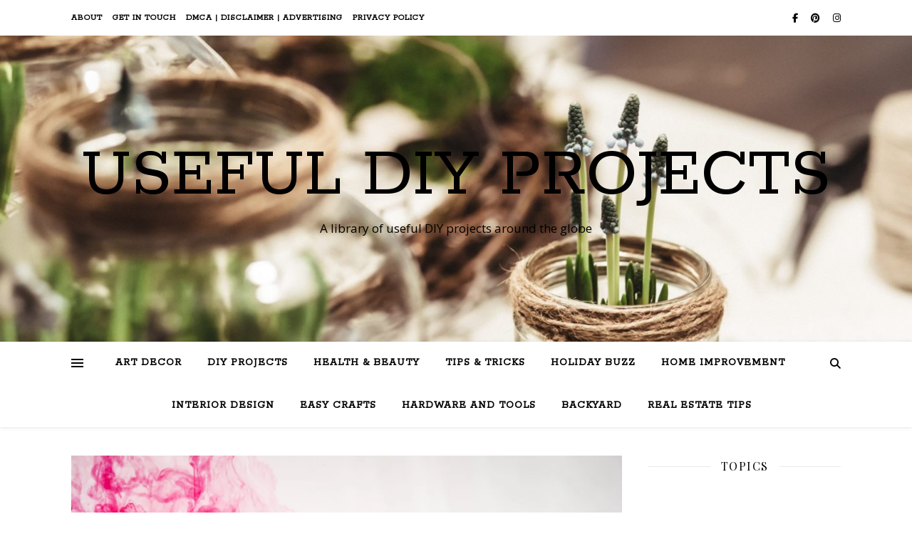

--- FILE ---
content_type: text/html; charset=UTF-8
request_url: https://usefuldiyprojects.com/exploring-the-world-of-watercolors-basic-techniques-and-inspiration-for-beginners-in-watercolor-painting/
body_size: 24697
content:
<!DOCTYPE html>
<html lang="en-US">
<head><style>img.lazy{min-height:1px}</style><link rel="preload" href="https://usefuldiyprojects.com/wp-content/plugins/w3-total-cache/pub/js/lazyload.min.js" as="script">
	<meta charset="UTF-8">
	<meta name="viewport" content="width=device-width, initial-scale=1.0" />
	<link rel="profile" href="https://gmpg.org/xfn/11">

<meta name='robots' content='index, follow, max-image-preview:large, max-snippet:-1, max-video-preview:-1' />

<!-- Open Graph Meta Tags generated by Blog2Social 800 - https://www.blog2social.com -->
<meta property="og:title" content="Exploring the World of Watercolors: Basic Techniques and Inspiration for Beginners in Watercolor Painting"/>
<meta property="og:description" content="Watercolor painting, practiced for millennia, is a beautiful and satisfying art form. It&#039;s a flexible material that allows you to do everything from paint soft"/>
<meta property="og:url" content="https://usefuldiyprojects.com/exploring-the-world-of-watercolors-basic-techniques-and-inspiration-for-beginners-in-watercolor-painting/"/>
<meta property="og:image:alt" content="Basic Techniques and Inspiration for Beginners in Watercolor Painting"/>
<meta property="og:image" content="https://usefuldiyprojects.com/wp-content/uploads/2023/05/Basic-Techniques-and-Inspiration-for-Beginners-in-Watercolor-Painting.jpg"/>
<meta property="og:image:width" content="1920"/>
<meta property="og:image:height" content="1554"/>
<meta property="og:image:type" content="image/jpeg"/>
<meta property="og:type" content="article"/>
<meta property="og:article:published_time" content="2023-05-24 18:09:08"/>
<meta property="og:article:modified_time" content="2023-05-24 18:09:12"/>
<meta property="og:article:tag" content="watercolor painting"/>
<!-- Open Graph Meta Tags generated by Blog2Social 800 - https://www.blog2social.com -->
<meta name="twitter:card" content="summary">
<meta name="twitter:title" content="Exploring the World of Watercolors: Basic Techniques and Inspiration for Beginners in Watercolor Painting"/>
<meta name="twitter:description" content="Watercolor painting, practiced for millennia, is a beautiful and satisfying art form. It&#039;s a flexible material that allows you to do everything from paint soft"/>
<meta name="twitter:image" content="https://usefuldiyprojects.com/wp-content/uploads/2023/05/Basic-Techniques-and-Inspiration-for-Beginners-in-Watercolor-Painting.jpg"/>
<meta name="twitter:image:alt" content="Basic Techniques and Inspiration for Beginners in Watercolor Painting"/>
<meta name="author" content="usefuldiyprojects"/>

	<!-- This site is optimized with the Yoast SEO plugin v26.9-RC1 - https://yoast.com/product/yoast-seo-wordpress/ -->
	<title>Inspiration for Beginners in Watercolor Painting</title>
	<meta name="description" content="Watercolor painting, practiced for millennia, is a beautiful and satisfying art form. It&#039;s a flexible material ." />
	<link rel="canonical" href="https://usefuldiyprojects.com/exploring-the-world-of-watercolors-basic-techniques-and-inspiration-for-beginners-in-watercolor-painting/" />
	<meta name="twitter:label1" content="Written by" />
	<meta name="twitter:data1" content="usefuldiyprojects" />
	<meta name="twitter:label2" content="Est. reading time" />
	<meta name="twitter:data2" content="4 minutes" />
	<script type="application/ld+json" class="yoast-schema-graph">{"@context":"https://schema.org","@graph":[{"@type":"Article","@id":"https://usefuldiyprojects.com/exploring-the-world-of-watercolors-basic-techniques-and-inspiration-for-beginners-in-watercolor-painting/#article","isPartOf":{"@id":"https://usefuldiyprojects.com/exploring-the-world-of-watercolors-basic-techniques-and-inspiration-for-beginners-in-watercolor-painting/"},"author":{"name":"usefuldiyprojects","@id":"https://usefuldiyprojects.com/#/schema/person/48d3b45efbe7338c888d41707618a5d1"},"headline":"Exploring the World of Watercolors: Basic Techniques and Inspiration for Beginners in Watercolor Painting","datePublished":"2023-05-24T15:09:08+00:00","dateModified":"2023-05-24T15:09:12+00:00","mainEntityOfPage":{"@id":"https://usefuldiyprojects.com/exploring-the-world-of-watercolors-basic-techniques-and-inspiration-for-beginners-in-watercolor-painting/"},"wordCount":906,"commentCount":0,"publisher":{"@id":"https://usefuldiyprojects.com/#/schema/person/48d3b45efbe7338c888d41707618a5d1"},"image":{"@id":"https://usefuldiyprojects.com/exploring-the-world-of-watercolors-basic-techniques-and-inspiration-for-beginners-in-watercolor-painting/#primaryimage"},"thumbnailUrl":"https://i0.wp.com/usefuldiyprojects.com/wp-content/uploads/2023/05/Basic-Techniques-and-Inspiration-for-Beginners-in-Watercolor-Painting.jpg?fit=1920%2C1554&ssl=1","keywords":["watercolor painting"],"articleSection":["Art Decor"],"inLanguage":"en-US","potentialAction":[{"@type":"CommentAction","name":"Comment","target":["https://usefuldiyprojects.com/exploring-the-world-of-watercolors-basic-techniques-and-inspiration-for-beginners-in-watercolor-painting/#respond"]}]},{"@type":"WebPage","@id":"https://usefuldiyprojects.com/exploring-the-world-of-watercolors-basic-techniques-and-inspiration-for-beginners-in-watercolor-painting/","url":"https://usefuldiyprojects.com/exploring-the-world-of-watercolors-basic-techniques-and-inspiration-for-beginners-in-watercolor-painting/","name":"Inspiration for Beginners in Watercolor Painting","isPartOf":{"@id":"https://usefuldiyprojects.com/#website"},"primaryImageOfPage":{"@id":"https://usefuldiyprojects.com/exploring-the-world-of-watercolors-basic-techniques-and-inspiration-for-beginners-in-watercolor-painting/#primaryimage"},"image":{"@id":"https://usefuldiyprojects.com/exploring-the-world-of-watercolors-basic-techniques-and-inspiration-for-beginners-in-watercolor-painting/#primaryimage"},"thumbnailUrl":"https://i0.wp.com/usefuldiyprojects.com/wp-content/uploads/2023/05/Basic-Techniques-and-Inspiration-for-Beginners-in-Watercolor-Painting.jpg?fit=1920%2C1554&ssl=1","datePublished":"2023-05-24T15:09:08+00:00","dateModified":"2023-05-24T15:09:12+00:00","description":"Watercolor painting, practiced for millennia, is a beautiful and satisfying art form. It's a flexible material .","breadcrumb":{"@id":"https://usefuldiyprojects.com/exploring-the-world-of-watercolors-basic-techniques-and-inspiration-for-beginners-in-watercolor-painting/#breadcrumb"},"inLanguage":"en-US","potentialAction":[{"@type":"ReadAction","target":["https://usefuldiyprojects.com/exploring-the-world-of-watercolors-basic-techniques-and-inspiration-for-beginners-in-watercolor-painting/"]}]},{"@type":"ImageObject","inLanguage":"en-US","@id":"https://usefuldiyprojects.com/exploring-the-world-of-watercolors-basic-techniques-and-inspiration-for-beginners-in-watercolor-painting/#primaryimage","url":"https://i0.wp.com/usefuldiyprojects.com/wp-content/uploads/2023/05/Basic-Techniques-and-Inspiration-for-Beginners-in-Watercolor-Painting.jpg?fit=1920%2C1554&ssl=1","contentUrl":"https://i0.wp.com/usefuldiyprojects.com/wp-content/uploads/2023/05/Basic-Techniques-and-Inspiration-for-Beginners-in-Watercolor-Painting.jpg?fit=1920%2C1554&ssl=1","width":1920,"height":1554,"caption":"Basic Techniques and Inspiration for Beginners in Watercolor Painting"},{"@type":"BreadcrumbList","@id":"https://usefuldiyprojects.com/exploring-the-world-of-watercolors-basic-techniques-and-inspiration-for-beginners-in-watercolor-painting/#breadcrumb","itemListElement":[{"@type":"ListItem","position":1,"name":"Home","item":"https://usefuldiyprojects.com/"},{"@type":"ListItem","position":2,"name":"Art Decor","item":"https://usefuldiyprojects.com/category/art-decor/"},{"@type":"ListItem","position":3,"name":"Exploring the World of Watercolors: Basic Techniques and Inspiration for Beginners in Watercolor Painting"}]},{"@type":"WebSite","@id":"https://usefuldiyprojects.com/#website","url":"https://usefuldiyprojects.com/","name":"Useful DIY Projects","description":"A library of useful DIY projects around the globe","publisher":{"@id":"https://usefuldiyprojects.com/#/schema/person/48d3b45efbe7338c888d41707618a5d1"},"potentialAction":[{"@type":"SearchAction","target":{"@type":"EntryPoint","urlTemplate":"https://usefuldiyprojects.com/?s={search_term_string}"},"query-input":{"@type":"PropertyValueSpecification","valueRequired":true,"valueName":"search_term_string"}}],"inLanguage":"en-US"},{"@type":["Person","Organization"],"@id":"https://usefuldiyprojects.com/#/schema/person/48d3b45efbe7338c888d41707618a5d1","name":"usefuldiyprojects","image":{"@type":"ImageObject","inLanguage":"en-US","@id":"https://usefuldiyprojects.com/#/schema/person/image/","url":"https://i0.wp.com/usefuldiyprojects.com/wp-content/uploads/2022/09/admin-ajax.png?fit=400%2C100&ssl=1","contentUrl":"https://i0.wp.com/usefuldiyprojects.com/wp-content/uploads/2022/09/admin-ajax.png?fit=400%2C100&ssl=1","width":400,"height":100,"caption":"usefuldiyprojects"},"logo":{"@id":"https://usefuldiyprojects.com/#/schema/person/image/"},"sameAs":["https://www.facebook.com/usefuldiyprojects","https://ro.pinterest.com/usefuldiyprojects"],"url":"https://usefuldiyprojects.com/author/andreea/"}]}</script>
	<!-- / Yoast SEO plugin. -->


<link rel='dns-prefetch' href='//stats.wp.com' />
<link rel='dns-prefetch' href='//fonts.googleapis.com' />
<link href='//hb.wpmucdn.com' rel='preconnect' />
<link href='https://fonts.googleapis.com' rel='preconnect' />
<link href='//fonts.gstatic.com' crossorigin='' rel='preconnect' />
<link rel='preconnect' href='//i0.wp.com' />
<link rel='preconnect' href='//c0.wp.com' />
<link rel="alternate" type="application/rss+xml" title="Useful DIY Projects &raquo; Feed" href="https://usefuldiyprojects.com/feed/" />
<link rel="alternate" type="application/rss+xml" title="Useful DIY Projects &raquo; Comments Feed" href="https://usefuldiyprojects.com/comments/feed/" />
<link rel="alternate" type="application/rss+xml" title="Useful DIY Projects &raquo; Exploring the World of Watercolors: Basic Techniques and Inspiration for Beginners in Watercolor Painting Comments Feed" href="https://usefuldiyprojects.com/exploring-the-world-of-watercolors-basic-techniques-and-inspiration-for-beginners-in-watercolor-painting/feed/" />
<link rel="alternate" title="oEmbed (JSON)" type="application/json+oembed" href="https://usefuldiyprojects.com/wp-json/oembed/1.0/embed?url=https%3A%2F%2Fusefuldiyprojects.com%2Fexploring-the-world-of-watercolors-basic-techniques-and-inspiration-for-beginners-in-watercolor-painting%2F" />
<link rel="alternate" title="oEmbed (XML)" type="text/xml+oembed" href="https://usefuldiyprojects.com/wp-json/oembed/1.0/embed?url=https%3A%2F%2Fusefuldiyprojects.com%2Fexploring-the-world-of-watercolors-basic-techniques-and-inspiration-for-beginners-in-watercolor-painting%2F&#038;format=xml" />
<style id='wp-img-auto-sizes-contain-inline-css' type='text/css'>
img:is([sizes=auto i],[sizes^="auto," i]){contain-intrinsic-size:3000px 1500px}
/*# sourceURL=wp-img-auto-sizes-contain-inline-css */
</style>
<link rel='stylesheet' id='jetpack_related-posts-css' href='https://c0.wp.com/p/jetpack/15.4/modules/related-posts/related-posts.css' type='text/css' media='all' />
<link rel='stylesheet' id='sbi_styles-css' href='https://usefuldiyprojects.com/wp-content/plugins/instagram-feed/css/sbi-styles.min.css?ver=6.5.0' type='text/css' media='all' />
<style id='wp-emoji-styles-inline-css' type='text/css'>

	img.wp-smiley, img.emoji {
		display: inline !important;
		border: none !important;
		box-shadow: none !important;
		height: 1em !important;
		width: 1em !important;
		margin: 0 0.07em !important;
		vertical-align: -0.1em !important;
		background: none !important;
		padding: 0 !important;
	}
/*# sourceURL=wp-emoji-styles-inline-css */
</style>
<style id='wp-block-library-inline-css' type='text/css'>
:root{--wp-block-synced-color:#7a00df;--wp-block-synced-color--rgb:122,0,223;--wp-bound-block-color:var(--wp-block-synced-color);--wp-editor-canvas-background:#ddd;--wp-admin-theme-color:#007cba;--wp-admin-theme-color--rgb:0,124,186;--wp-admin-theme-color-darker-10:#006ba1;--wp-admin-theme-color-darker-10--rgb:0,107,160.5;--wp-admin-theme-color-darker-20:#005a87;--wp-admin-theme-color-darker-20--rgb:0,90,135;--wp-admin-border-width-focus:2px}@media (min-resolution:192dpi){:root{--wp-admin-border-width-focus:1.5px}}.wp-element-button{cursor:pointer}:root .has-very-light-gray-background-color{background-color:#eee}:root .has-very-dark-gray-background-color{background-color:#313131}:root .has-very-light-gray-color{color:#eee}:root .has-very-dark-gray-color{color:#313131}:root .has-vivid-green-cyan-to-vivid-cyan-blue-gradient-background{background:linear-gradient(135deg,#00d084,#0693e3)}:root .has-purple-crush-gradient-background{background:linear-gradient(135deg,#34e2e4,#4721fb 50%,#ab1dfe)}:root .has-hazy-dawn-gradient-background{background:linear-gradient(135deg,#faaca8,#dad0ec)}:root .has-subdued-olive-gradient-background{background:linear-gradient(135deg,#fafae1,#67a671)}:root .has-atomic-cream-gradient-background{background:linear-gradient(135deg,#fdd79a,#004a59)}:root .has-nightshade-gradient-background{background:linear-gradient(135deg,#330968,#31cdcf)}:root .has-midnight-gradient-background{background:linear-gradient(135deg,#020381,#2874fc)}:root{--wp--preset--font-size--normal:16px;--wp--preset--font-size--huge:42px}.has-regular-font-size{font-size:1em}.has-larger-font-size{font-size:2.625em}.has-normal-font-size{font-size:var(--wp--preset--font-size--normal)}.has-huge-font-size{font-size:var(--wp--preset--font-size--huge)}.has-text-align-center{text-align:center}.has-text-align-left{text-align:left}.has-text-align-right{text-align:right}.has-fit-text{white-space:nowrap!important}#end-resizable-editor-section{display:none}.aligncenter{clear:both}.items-justified-left{justify-content:flex-start}.items-justified-center{justify-content:center}.items-justified-right{justify-content:flex-end}.items-justified-space-between{justify-content:space-between}.screen-reader-text{border:0;clip-path:inset(50%);height:1px;margin:-1px;overflow:hidden;padding:0;position:absolute;width:1px;word-wrap:normal!important}.screen-reader-text:focus{background-color:#ddd;clip-path:none;color:#444;display:block;font-size:1em;height:auto;left:5px;line-height:normal;padding:15px 23px 14px;text-decoration:none;top:5px;width:auto;z-index:100000}html :where(.has-border-color){border-style:solid}html :where([style*=border-top-color]){border-top-style:solid}html :where([style*=border-right-color]){border-right-style:solid}html :where([style*=border-bottom-color]){border-bottom-style:solid}html :where([style*=border-left-color]){border-left-style:solid}html :where([style*=border-width]){border-style:solid}html :where([style*=border-top-width]){border-top-style:solid}html :where([style*=border-right-width]){border-right-style:solid}html :where([style*=border-bottom-width]){border-bottom-style:solid}html :where([style*=border-left-width]){border-left-style:solid}html :where(img[class*=wp-image-]){height:auto;max-width:100%}:where(figure){margin:0 0 1em}html :where(.is-position-sticky){--wp-admin--admin-bar--position-offset:var(--wp-admin--admin-bar--height,0px)}@media screen and (max-width:600px){html :where(.is-position-sticky){--wp-admin--admin-bar--position-offset:0px}}

/*# sourceURL=wp-block-library-inline-css */
</style><style id='wp-block-heading-inline-css' type='text/css'>
h1:where(.wp-block-heading).has-background,h2:where(.wp-block-heading).has-background,h3:where(.wp-block-heading).has-background,h4:where(.wp-block-heading).has-background,h5:where(.wp-block-heading).has-background,h6:where(.wp-block-heading).has-background{padding:1.25em 2.375em}h1.has-text-align-left[style*=writing-mode]:where([style*=vertical-lr]),h1.has-text-align-right[style*=writing-mode]:where([style*=vertical-rl]),h2.has-text-align-left[style*=writing-mode]:where([style*=vertical-lr]),h2.has-text-align-right[style*=writing-mode]:where([style*=vertical-rl]),h3.has-text-align-left[style*=writing-mode]:where([style*=vertical-lr]),h3.has-text-align-right[style*=writing-mode]:where([style*=vertical-rl]),h4.has-text-align-left[style*=writing-mode]:where([style*=vertical-lr]),h4.has-text-align-right[style*=writing-mode]:where([style*=vertical-rl]),h5.has-text-align-left[style*=writing-mode]:where([style*=vertical-lr]),h5.has-text-align-right[style*=writing-mode]:where([style*=vertical-rl]),h6.has-text-align-left[style*=writing-mode]:where([style*=vertical-lr]),h6.has-text-align-right[style*=writing-mode]:where([style*=vertical-rl]){rotate:180deg}
/*# sourceURL=https://c0.wp.com/c/6.9/wp-includes/blocks/heading/style.min.css */
</style>
<style id='wp-block-list-inline-css' type='text/css'>
ol,ul{box-sizing:border-box}:root :where(.wp-block-list.has-background){padding:1.25em 2.375em}
/*# sourceURL=https://c0.wp.com/c/6.9/wp-includes/blocks/list/style.min.css */
</style>
<style id='wp-block-paragraph-inline-css' type='text/css'>
.is-small-text{font-size:.875em}.is-regular-text{font-size:1em}.is-large-text{font-size:2.25em}.is-larger-text{font-size:3em}.has-drop-cap:not(:focus):first-letter{float:left;font-size:8.4em;font-style:normal;font-weight:100;line-height:.68;margin:.05em .1em 0 0;text-transform:uppercase}body.rtl .has-drop-cap:not(:focus):first-letter{float:none;margin-left:.1em}p.has-drop-cap.has-background{overflow:hidden}:root :where(p.has-background){padding:1.25em 2.375em}:where(p.has-text-color:not(.has-link-color)) a{color:inherit}p.has-text-align-left[style*="writing-mode:vertical-lr"],p.has-text-align-right[style*="writing-mode:vertical-rl"]{rotate:180deg}
/*# sourceURL=https://c0.wp.com/c/6.9/wp-includes/blocks/paragraph/style.min.css */
</style>
<style id='global-styles-inline-css' type='text/css'>
:root{--wp--preset--aspect-ratio--square: 1;--wp--preset--aspect-ratio--4-3: 4/3;--wp--preset--aspect-ratio--3-4: 3/4;--wp--preset--aspect-ratio--3-2: 3/2;--wp--preset--aspect-ratio--2-3: 2/3;--wp--preset--aspect-ratio--16-9: 16/9;--wp--preset--aspect-ratio--9-16: 9/16;--wp--preset--color--black: #000000;--wp--preset--color--cyan-bluish-gray: #abb8c3;--wp--preset--color--white: #ffffff;--wp--preset--color--pale-pink: #f78da7;--wp--preset--color--vivid-red: #cf2e2e;--wp--preset--color--luminous-vivid-orange: #ff6900;--wp--preset--color--luminous-vivid-amber: #fcb900;--wp--preset--color--light-green-cyan: #7bdcb5;--wp--preset--color--vivid-green-cyan: #00d084;--wp--preset--color--pale-cyan-blue: #8ed1fc;--wp--preset--color--vivid-cyan-blue: #0693e3;--wp--preset--color--vivid-purple: #9b51e0;--wp--preset--gradient--vivid-cyan-blue-to-vivid-purple: linear-gradient(135deg,rgb(6,147,227) 0%,rgb(155,81,224) 100%);--wp--preset--gradient--light-green-cyan-to-vivid-green-cyan: linear-gradient(135deg,rgb(122,220,180) 0%,rgb(0,208,130) 100%);--wp--preset--gradient--luminous-vivid-amber-to-luminous-vivid-orange: linear-gradient(135deg,rgb(252,185,0) 0%,rgb(255,105,0) 100%);--wp--preset--gradient--luminous-vivid-orange-to-vivid-red: linear-gradient(135deg,rgb(255,105,0) 0%,rgb(207,46,46) 100%);--wp--preset--gradient--very-light-gray-to-cyan-bluish-gray: linear-gradient(135deg,rgb(238,238,238) 0%,rgb(169,184,195) 100%);--wp--preset--gradient--cool-to-warm-spectrum: linear-gradient(135deg,rgb(74,234,220) 0%,rgb(151,120,209) 20%,rgb(207,42,186) 40%,rgb(238,44,130) 60%,rgb(251,105,98) 80%,rgb(254,248,76) 100%);--wp--preset--gradient--blush-light-purple: linear-gradient(135deg,rgb(255,206,236) 0%,rgb(152,150,240) 100%);--wp--preset--gradient--blush-bordeaux: linear-gradient(135deg,rgb(254,205,165) 0%,rgb(254,45,45) 50%,rgb(107,0,62) 100%);--wp--preset--gradient--luminous-dusk: linear-gradient(135deg,rgb(255,203,112) 0%,rgb(199,81,192) 50%,rgb(65,88,208) 100%);--wp--preset--gradient--pale-ocean: linear-gradient(135deg,rgb(255,245,203) 0%,rgb(182,227,212) 50%,rgb(51,167,181) 100%);--wp--preset--gradient--electric-grass: linear-gradient(135deg,rgb(202,248,128) 0%,rgb(113,206,126) 100%);--wp--preset--gradient--midnight: linear-gradient(135deg,rgb(2,3,129) 0%,rgb(40,116,252) 100%);--wp--preset--font-size--small: 13px;--wp--preset--font-size--medium: 20px;--wp--preset--font-size--large: 36px;--wp--preset--font-size--x-large: 42px;--wp--preset--spacing--20: 0.44rem;--wp--preset--spacing--30: 0.67rem;--wp--preset--spacing--40: 1rem;--wp--preset--spacing--50: 1.5rem;--wp--preset--spacing--60: 2.25rem;--wp--preset--spacing--70: 3.38rem;--wp--preset--spacing--80: 5.06rem;--wp--preset--shadow--natural: 6px 6px 9px rgba(0, 0, 0, 0.2);--wp--preset--shadow--deep: 12px 12px 50px rgba(0, 0, 0, 0.4);--wp--preset--shadow--sharp: 6px 6px 0px rgba(0, 0, 0, 0.2);--wp--preset--shadow--outlined: 6px 6px 0px -3px rgb(255, 255, 255), 6px 6px rgb(0, 0, 0);--wp--preset--shadow--crisp: 6px 6px 0px rgb(0, 0, 0);}:where(.is-layout-flex){gap: 0.5em;}:where(.is-layout-grid){gap: 0.5em;}body .is-layout-flex{display: flex;}.is-layout-flex{flex-wrap: wrap;align-items: center;}.is-layout-flex > :is(*, div){margin: 0;}body .is-layout-grid{display: grid;}.is-layout-grid > :is(*, div){margin: 0;}:where(.wp-block-columns.is-layout-flex){gap: 2em;}:where(.wp-block-columns.is-layout-grid){gap: 2em;}:where(.wp-block-post-template.is-layout-flex){gap: 1.25em;}:where(.wp-block-post-template.is-layout-grid){gap: 1.25em;}.has-black-color{color: var(--wp--preset--color--black) !important;}.has-cyan-bluish-gray-color{color: var(--wp--preset--color--cyan-bluish-gray) !important;}.has-white-color{color: var(--wp--preset--color--white) !important;}.has-pale-pink-color{color: var(--wp--preset--color--pale-pink) !important;}.has-vivid-red-color{color: var(--wp--preset--color--vivid-red) !important;}.has-luminous-vivid-orange-color{color: var(--wp--preset--color--luminous-vivid-orange) !important;}.has-luminous-vivid-amber-color{color: var(--wp--preset--color--luminous-vivid-amber) !important;}.has-light-green-cyan-color{color: var(--wp--preset--color--light-green-cyan) !important;}.has-vivid-green-cyan-color{color: var(--wp--preset--color--vivid-green-cyan) !important;}.has-pale-cyan-blue-color{color: var(--wp--preset--color--pale-cyan-blue) !important;}.has-vivid-cyan-blue-color{color: var(--wp--preset--color--vivid-cyan-blue) !important;}.has-vivid-purple-color{color: var(--wp--preset--color--vivid-purple) !important;}.has-black-background-color{background-color: var(--wp--preset--color--black) !important;}.has-cyan-bluish-gray-background-color{background-color: var(--wp--preset--color--cyan-bluish-gray) !important;}.has-white-background-color{background-color: var(--wp--preset--color--white) !important;}.has-pale-pink-background-color{background-color: var(--wp--preset--color--pale-pink) !important;}.has-vivid-red-background-color{background-color: var(--wp--preset--color--vivid-red) !important;}.has-luminous-vivid-orange-background-color{background-color: var(--wp--preset--color--luminous-vivid-orange) !important;}.has-luminous-vivid-amber-background-color{background-color: var(--wp--preset--color--luminous-vivid-amber) !important;}.has-light-green-cyan-background-color{background-color: var(--wp--preset--color--light-green-cyan) !important;}.has-vivid-green-cyan-background-color{background-color: var(--wp--preset--color--vivid-green-cyan) !important;}.has-pale-cyan-blue-background-color{background-color: var(--wp--preset--color--pale-cyan-blue) !important;}.has-vivid-cyan-blue-background-color{background-color: var(--wp--preset--color--vivid-cyan-blue) !important;}.has-vivid-purple-background-color{background-color: var(--wp--preset--color--vivid-purple) !important;}.has-black-border-color{border-color: var(--wp--preset--color--black) !important;}.has-cyan-bluish-gray-border-color{border-color: var(--wp--preset--color--cyan-bluish-gray) !important;}.has-white-border-color{border-color: var(--wp--preset--color--white) !important;}.has-pale-pink-border-color{border-color: var(--wp--preset--color--pale-pink) !important;}.has-vivid-red-border-color{border-color: var(--wp--preset--color--vivid-red) !important;}.has-luminous-vivid-orange-border-color{border-color: var(--wp--preset--color--luminous-vivid-orange) !important;}.has-luminous-vivid-amber-border-color{border-color: var(--wp--preset--color--luminous-vivid-amber) !important;}.has-light-green-cyan-border-color{border-color: var(--wp--preset--color--light-green-cyan) !important;}.has-vivid-green-cyan-border-color{border-color: var(--wp--preset--color--vivid-green-cyan) !important;}.has-pale-cyan-blue-border-color{border-color: var(--wp--preset--color--pale-cyan-blue) !important;}.has-vivid-cyan-blue-border-color{border-color: var(--wp--preset--color--vivid-cyan-blue) !important;}.has-vivid-purple-border-color{border-color: var(--wp--preset--color--vivid-purple) !important;}.has-vivid-cyan-blue-to-vivid-purple-gradient-background{background: var(--wp--preset--gradient--vivid-cyan-blue-to-vivid-purple) !important;}.has-light-green-cyan-to-vivid-green-cyan-gradient-background{background: var(--wp--preset--gradient--light-green-cyan-to-vivid-green-cyan) !important;}.has-luminous-vivid-amber-to-luminous-vivid-orange-gradient-background{background: var(--wp--preset--gradient--luminous-vivid-amber-to-luminous-vivid-orange) !important;}.has-luminous-vivid-orange-to-vivid-red-gradient-background{background: var(--wp--preset--gradient--luminous-vivid-orange-to-vivid-red) !important;}.has-very-light-gray-to-cyan-bluish-gray-gradient-background{background: var(--wp--preset--gradient--very-light-gray-to-cyan-bluish-gray) !important;}.has-cool-to-warm-spectrum-gradient-background{background: var(--wp--preset--gradient--cool-to-warm-spectrum) !important;}.has-blush-light-purple-gradient-background{background: var(--wp--preset--gradient--blush-light-purple) !important;}.has-blush-bordeaux-gradient-background{background: var(--wp--preset--gradient--blush-bordeaux) !important;}.has-luminous-dusk-gradient-background{background: var(--wp--preset--gradient--luminous-dusk) !important;}.has-pale-ocean-gradient-background{background: var(--wp--preset--gradient--pale-ocean) !important;}.has-electric-grass-gradient-background{background: var(--wp--preset--gradient--electric-grass) !important;}.has-midnight-gradient-background{background: var(--wp--preset--gradient--midnight) !important;}.has-small-font-size{font-size: var(--wp--preset--font-size--small) !important;}.has-medium-font-size{font-size: var(--wp--preset--font-size--medium) !important;}.has-large-font-size{font-size: var(--wp--preset--font-size--large) !important;}.has-x-large-font-size{font-size: var(--wp--preset--font-size--x-large) !important;}
/*# sourceURL=global-styles-inline-css */
</style>

<style id='classic-theme-styles-inline-css' type='text/css'>
/*! This file is auto-generated */
.wp-block-button__link{color:#fff;background-color:#32373c;border-radius:9999px;box-shadow:none;text-decoration:none;padding:calc(.667em + 2px) calc(1.333em + 2px);font-size:1.125em}.wp-block-file__button{background:#32373c;color:#fff;text-decoration:none}
/*# sourceURL=/wp-includes/css/classic-themes.min.css */
</style>
<link rel='stylesheet' id='contact-form-7-css' href='https://usefuldiyprojects.com/wp-content/plugins/contact-form-7/includes/css/styles.css?ver=5.9.8' type='text/css' media='all' />
<link rel='stylesheet' id='ashe-style-css' href='https://usefuldiyprojects.com/wp-content/themes/ashe/style.css?ver=2.234' type='text/css' media='all' />
<link rel='stylesheet' id='fontawesome-css' href='https://usefuldiyprojects.com/wp-content/themes/ashe/assets/css/fontawesome.min.css?ver=6.5.1' type='text/css' media='all' />
<link rel='stylesheet' id='fontello-css' href='https://usefuldiyprojects.com/wp-content/themes/ashe/assets/css/fontello.css?ver=a6785244424d8bc4cc0972cb8de3f659' type='text/css' media='all' />
<link rel='stylesheet' id='slick-css' href='https://usefuldiyprojects.com/wp-content/themes/ashe/assets/css/slick.css?ver=a6785244424d8bc4cc0972cb8de3f659' type='text/css' media='all' />
<link rel='stylesheet' id='scrollbar-css' href='https://usefuldiyprojects.com/wp-content/themes/ashe/assets/css/perfect-scrollbar.css?ver=a6785244424d8bc4cc0972cb8de3f659' type='text/css' media='all' />
<link rel='stylesheet' id='ashe-responsive-css' href='https://usefuldiyprojects.com/wp-content/themes/ashe/assets/css/responsive.css?ver=1.9.7' type='text/css' media='all' />
<link rel='stylesheet' id='ashe-playfair-font-css' href='//fonts.googleapis.com/css?family=Playfair+Display%3A400%2C700&#038;ver=1.0.0' type='text/css' media='all' />
<link rel='stylesheet' id='ashe-opensans-font-css' href='//fonts.googleapis.com/css?family=Open+Sans%3A400italic%2C400%2C600italic%2C600%2C700italic%2C700&#038;ver=1.0.0' type='text/css' media='all' />
<link rel='stylesheet' id='ashe-rokkitt-font-css' href='//fonts.googleapis.com/css?family=Rokkitt&#038;ver=1.0.0' type='text/css' media='all' />
<script type="text/javascript" id="jetpack_related-posts-js-extra">
/* <![CDATA[ */
var related_posts_js_options = {"post_heading":"h4"};
//# sourceURL=jetpack_related-posts-js-extra
/* ]]> */
</script>
<script type="text/javascript" src="https://c0.wp.com/p/jetpack/15.4/_inc/build/related-posts/related-posts.min.js" id="jetpack_related-posts-js"></script>
<script type="text/javascript" async src="https://usefuldiyprojects.com/wp-content/plugins/burst-statistics/helpers/timeme/timeme.min.js?ver=1.7.1" id="burst-timeme-js"></script>
<script type="text/javascript" id="burst-js-extra">
/* <![CDATA[ */
var burst = {"page_id":"25542","cookie_retention_days":"30","beacon_url":"https://usefuldiyprojects.com/wp-content/plugins/burst-statistics/endpoint.php","options":{"beacon_enabled":1,"enable_cookieless_tracking":0,"enable_turbo_mode":0,"do_not_track":0},"goals":[],"goals_script_url":"https://usefuldiyprojects.com/wp-content/plugins/burst-statistics//assets/js/build/burst-goals.js?v=1.7.1"};
//# sourceURL=burst-js-extra
/* ]]> */
</script>
<script type="text/javascript" async src="https://usefuldiyprojects.com/wp-content/plugins/burst-statistics/assets/js/build/burst.min.js?ver=1.7.1" id="burst-js"></script>
<script type="text/javascript" src="https://c0.wp.com/c/6.9/wp-includes/js/jquery/jquery.min.js" id="jquery-core-js"></script>
<script type="text/javascript" src="https://c0.wp.com/c/6.9/wp-includes/js/jquery/jquery-migrate.min.js" id="jquery-migrate-js"></script>
<link rel="https://api.w.org/" href="https://usefuldiyprojects.com/wp-json/" /><link rel="alternate" title="JSON" type="application/json" href="https://usefuldiyprojects.com/wp-json/wp/v2/posts/25542" /><link rel="EditURI" type="application/rsd+xml" title="RSD" href="https://usefuldiyprojects.com/xmlrpc.php?rsd" />
<meta name="p:domain_verify" content="c430b394d51bb575f200f79d939799c3"/>		<script type="text/javascript" async defer data-pin-color="red" 
					 data-pin-height="28"  data-pin-hover="true" src="https://usefuldiyprojects.com/wp-content/plugins/pinterest-pin-it-button-on-image-hover-and-post/js/pinit.js"></script>
			<style>img#wpstats{display:none}</style>
		<style id="ashe_dynamic_css">#top-bar {background-color: #ffffff;}#top-bar a {color: #000000;}#top-bar a:hover,#top-bar li.current-menu-item > a,#top-bar li.current-menu-ancestor > a,#top-bar .sub-menu li.current-menu-item > a,#top-bar .sub-menu li.current-menu-ancestor> a {color: #ca9b52;}#top-menu .sub-menu,#top-menu .sub-menu a {background-color: #ffffff;border-color: rgba(0,0,0, 0.05);}@media screen and ( max-width: 979px ) {.top-bar-socials {float: none !important;}.top-bar-socials a {line-height: 40px !important;}}.header-logo a,.site-description {color: #000000;}.entry-header {background-color: #ffffff;}#main-nav {background-color: #ffffff;box-shadow: 0px 1px 5px rgba(0,0,0, 0.1);}#featured-links h6 {background-color: rgba(255,255,255, 0.85);color: #000000;}#main-nav a,#main-nav i,#main-nav #s {color: #000000;}.main-nav-sidebar span,.sidebar-alt-close-btn span {background-color: #000000;}#main-nav a:hover,#main-nav i:hover,#main-nav li.current-menu-item > a,#main-nav li.current-menu-ancestor > a,#main-nav .sub-menu li.current-menu-item > a,#main-nav .sub-menu li.current-menu-ancestor> a {color: #ca9b52;}.main-nav-sidebar:hover span {background-color: #ca9b52;}#main-menu .sub-menu,#main-menu .sub-menu a {background-color: #ffffff;border-color: rgba(0,0,0, 0.05);}#main-nav #s {background-color: #ffffff;}#main-nav #s::-webkit-input-placeholder { /* Chrome/Opera/Safari */color: rgba(0,0,0, 0.7);}#main-nav #s::-moz-placeholder { /* Firefox 19+ */color: rgba(0,0,0, 0.7);}#main-nav #s:-ms-input-placeholder { /* IE 10+ */color: rgba(0,0,0, 0.7);}#main-nav #s:-moz-placeholder { /* Firefox 18- */color: rgba(0,0,0, 0.7);}/* Background */.sidebar-alt,#featured-links,.main-content,.featured-slider-area,.page-content select,.page-content input,.page-content textarea {background-color: #ffffff;}/* Text */.page-content,.page-content select,.page-content input,.page-content textarea,.page-content .post-author a,.page-content .ashe-widget a,.page-content .comment-author {color: #464646;}/* Title */.page-content h1,.page-content h2,.page-content h3,.page-content h4,.page-content h5,.page-content h6,.page-content .post-title a,.page-content .author-description h4 a,.page-content .related-posts h4 a,.page-content .blog-pagination .previous-page a,.page-content .blog-pagination .next-page a,blockquote,.page-content .post-share a {color: #030303;}.page-content .post-title a:hover {color: rgba(3,3,3, 0.75);}/* Meta */.page-content .post-date,.page-content .post-comments,.page-content .post-author,.page-content [data-layout*="list"] .post-author a,.page-content .related-post-date,.page-content .comment-meta a,.page-content .author-share a,.page-content .post-tags a,.page-content .tagcloud a,.widget_categories li,.widget_archive li,.ahse-subscribe-box p,.rpwwt-post-author,.rpwwt-post-categories,.rpwwt-post-date,.rpwwt-post-comments-number {color: #a1a1a1;}.page-content input::-webkit-input-placeholder { /* Chrome/Opera/Safari */color: #a1a1a1;}.page-content input::-moz-placeholder { /* Firefox 19+ */color: #a1a1a1;}.page-content input:-ms-input-placeholder { /* IE 10+ */color: #a1a1a1;}.page-content input:-moz-placeholder { /* Firefox 18- */color: #a1a1a1;}/* Accent */a,.post-categories,.page-content .ashe-widget.widget_text a {color: #ca9b52;}/* Disable TMP.page-content .elementor a,.page-content .elementor a:hover {color: inherit;}*/.ps-container > .ps-scrollbar-y-rail > .ps-scrollbar-y {background: #ca9b52;}a:not(.header-logo-a):hover {color: rgba(202,155,82, 0.8);}blockquote {border-color: #ca9b52;}/* Selection */::-moz-selection {color: #ffffff;background: #ca9b52;}::selection {color: #ffffff;background: #ca9b52;}/* Border */.page-content .post-footer,[data-layout*="list"] .blog-grid > li,.page-content .author-description,.page-content .related-posts,.page-content .entry-comments,.page-content .ashe-widget li,.page-content #wp-calendar,.page-content #wp-calendar caption,.page-content #wp-calendar tbody td,.page-content .widget_nav_menu li a,.page-content .tagcloud a,.page-content select,.page-content input,.page-content textarea,.widget-title h2:before,.widget-title h2:after,.post-tags a,.gallery-caption,.wp-caption-text,table tr,table th,table td,pre,.category-description {border-color: #e8e8e8;}hr {background-color: #e8e8e8;}/* Buttons */.widget_search i,.widget_search #searchsubmit,.wp-block-search button,.single-navigation i,.page-content .submit,.page-content .blog-pagination.numeric a,.page-content .blog-pagination.load-more a,.page-content .ashe-subscribe-box input[type="submit"],.page-content .widget_wysija input[type="submit"],.page-content .post-password-form input[type="submit"],.page-content .wpcf7 [type="submit"] {color: #ffffff;background-color: #333333;}.single-navigation i:hover,.page-content .submit:hover,.ashe-boxed-style .page-content .submit:hover,.page-content .blog-pagination.numeric a:hover,.ashe-boxed-style .page-content .blog-pagination.numeric a:hover,.page-content .blog-pagination.numeric span,.page-content .blog-pagination.load-more a:hover,.page-content .ashe-subscribe-box input[type="submit"]:hover,.page-content .widget_wysija input[type="submit"]:hover,.page-content .post-password-form input[type="submit"]:hover,.page-content .wpcf7 [type="submit"]:hover {color: #ffffff;background-color: #ca9b52;}/* Image Overlay */.image-overlay,#infscr-loading,.page-content h4.image-overlay {color: #ffffff;background-color: rgba(73,73,73, 0.3);}.image-overlay a,.post-slider .prev-arrow,.post-slider .next-arrow,.page-content .image-overlay a,#featured-slider .slick-arrow,#featured-slider .slider-dots {color: #ffffff;}.slide-caption {background: rgba(255,255,255, 0.95);}#featured-slider .slick-active {background: #ffffff;}#page-footer,#page-footer select,#page-footer input,#page-footer textarea {background-color: #f6f6f6;color: #333333;}#page-footer,#page-footer a,#page-footer select,#page-footer input,#page-footer textarea {color: #333333;}#page-footer #s::-webkit-input-placeholder { /* Chrome/Opera/Safari */color: #333333;}#page-footer #s::-moz-placeholder { /* Firefox 19+ */color: #333333;}#page-footer #s:-ms-input-placeholder { /* IE 10+ */color: #333333;}#page-footer #s:-moz-placeholder { /* Firefox 18- */color: #333333;}/* Title */#page-footer h1,#page-footer h2,#page-footer h3,#page-footer h4,#page-footer h5,#page-footer h6 {color: #111111;}#page-footer a:hover {color: #ca9b52;}/* Border */#page-footer a,#page-footer .ashe-widget li,#page-footer #wp-calendar,#page-footer #wp-calendar caption,#page-footer #wp-calendar tbody td,#page-footer .widget_nav_menu li a,#page-footer select,#page-footer input,#page-footer textarea,#page-footer .widget-title h2:before,#page-footer .widget-title h2:after,.footer-widgets {border-color: #e0dbdb;}#page-footer hr {background-color: #e0dbdb;}.ashe-preloader-wrap {background-color: #ffffff;}@media screen and ( max-width: 768px ) {#featured-links {display: none;}}.header-logo a {font-family: 'Rokkitt';}#top-menu li a {font-family: 'Rokkitt';}#main-menu li a {font-family: 'Rokkitt';}#mobile-menu li,.mobile-menu-btn a {font-family: 'Rokkitt';}#top-menu li a,#main-menu li a,#mobile-menu li,.mobile-menu-btn a {text-transform: uppercase;}.boxed-wrapper {max-width: 1160px;}.sidebar-alt {max-width: 340px;left: -340px; padding: 85px 35px 0px;}.sidebar-left,.sidebar-right {width: 307px;}.main-container {width: calc(100% - 307px);width: -webkit-calc(100% - 307px);}#top-bar > div,#main-nav > div,#featured-links,.main-content,.page-footer-inner,.featured-slider-area.boxed-wrapper {padding-left: 40px;padding-right: 40px;}#top-menu {float: left;}.top-bar-socials {float: right;}.entry-header {height: 500px;background-image:url(https://usefuldiyprojects.com/wp-content/uploads/2020/02/cropped-freestocks-cegg5Xj0AxM-unsplash-scaled-1.jpg);background-size: cover;}.entry-header {background-position: center center;}.logo-img {max-width: 500px;}.mini-logo a {max-width: 100px;}#main-nav {text-align: center;}.main-nav-sidebar {position: absolute;top: 0px;left: 40px;z-index: 1;}.main-nav-icons {position: absolute;top: 0px;right: 40px;z-index: 2;}.mini-logo {position: absolute;left: auto;top: 0;}.main-nav-sidebar ~ .mini-logo {margin-left: 30px;}#featured-links .featured-link {margin-right: 20px;}#featured-links .featured-link:last-of-type {margin-right: 0;}#featured-links .featured-link {width: calc( (100% - 40px) / 3 - 1px);width: -webkit-calc( (100% - 40px) / 3- 1px);}.blog-grid > li {width: 100%;margin-bottom: 30px;}.sidebar-right {padding-left: 37px;}.post-content > p:not(.wp-block-tag-cloud):first-of-type:first-letter {font-family: "Playfair Display";font-weight: 400;float: left;margin: 0px 12px 0 0;font-size: 80px;line-height: 65px;text-align: center;}.blog-post .post-content > p:not(.wp-block-tag-cloud):first-of-type:first-letter {color: #030303;}@-moz-document url-prefix() {.post-content > p:not(.wp-block-tag-cloud):first-of-type:first-letter {margin-top: 10px !important;}}.footer-widgets > .ashe-widget {width: 30%;margin-right: 5%;}.footer-widgets > .ashe-widget:nth-child(3n+3) {margin-right: 0;}.footer-widgets > .ashe-widget:nth-child(3n+4) {clear: both;}.copyright-info {float: right;}.footer-socials {float: left;}.woocommerce div.product .stock,.woocommerce div.product p.price,.woocommerce div.product span.price,.woocommerce ul.products li.product .price,.woocommerce-Reviews .woocommerce-review__author,.woocommerce form .form-row .required,.woocommerce form .form-row.woocommerce-invalid label,.woocommerce .page-content div.product .woocommerce-tabs ul.tabs li a {color: #464646;}.woocommerce a.remove:hover {color: #464646 !important;}.woocommerce a.remove,.woocommerce .product_meta,.page-content .woocommerce-breadcrumb,.page-content .woocommerce-review-link,.page-content .woocommerce-breadcrumb a,.page-content .woocommerce-MyAccount-navigation-link a,.woocommerce .woocommerce-info:before,.woocommerce .page-content .woocommerce-result-count,.woocommerce-page .page-content .woocommerce-result-count,.woocommerce-Reviews .woocommerce-review__published-date,.woocommerce .product_list_widget .quantity,.woocommerce .widget_products .amount,.woocommerce .widget_price_filter .price_slider_amount,.woocommerce .widget_recently_viewed_products .amount,.woocommerce .widget_top_rated_products .amount,.woocommerce .widget_recent_reviews .reviewer {color: #a1a1a1;}.woocommerce a.remove {color: #a1a1a1 !important;}p.demo_store,.woocommerce-store-notice,.woocommerce span.onsale { background-color: #ca9b52;}.woocommerce .star-rating::before,.woocommerce .star-rating span::before,.woocommerce .page-content ul.products li.product .button,.page-content .woocommerce ul.products li.product .button,.page-content .woocommerce-MyAccount-navigation-link.is-active a,.page-content .woocommerce-MyAccount-navigation-link a:hover { color: #ca9b52;}.woocommerce form.login,.woocommerce form.register,.woocommerce-account fieldset,.woocommerce form.checkout_coupon,.woocommerce .woocommerce-info,.woocommerce .woocommerce-error,.woocommerce .woocommerce-message,.woocommerce .widget_shopping_cart .total,.woocommerce.widget_shopping_cart .total,.woocommerce-Reviews .comment_container,.woocommerce-cart #payment ul.payment_methods,#add_payment_method #payment ul.payment_methods,.woocommerce-checkout #payment ul.payment_methods,.woocommerce div.product .woocommerce-tabs ul.tabs::before,.woocommerce div.product .woocommerce-tabs ul.tabs::after,.woocommerce div.product .woocommerce-tabs ul.tabs li,.woocommerce .woocommerce-MyAccount-navigation-link,.select2-container--default .select2-selection--single {border-color: #e8e8e8;}.woocommerce-cart #payment,#add_payment_method #payment,.woocommerce-checkout #payment,.woocommerce .woocommerce-info,.woocommerce .woocommerce-error,.woocommerce .woocommerce-message,.woocommerce div.product .woocommerce-tabs ul.tabs li {background-color: rgba(232,232,232, 0.3);}.woocommerce-cart #payment div.payment_box::before,#add_payment_method #payment div.payment_box::before,.woocommerce-checkout #payment div.payment_box::before {border-color: rgba(232,232,232, 0.5);}.woocommerce-cart #payment div.payment_box,#add_payment_method #payment div.payment_box,.woocommerce-checkout #payment div.payment_box {background-color: rgba(232,232,232, 0.5);}.page-content .woocommerce input.button,.page-content .woocommerce a.button,.page-content .woocommerce a.button.alt,.page-content .woocommerce button.button.alt,.page-content .woocommerce input.button.alt,.page-content .woocommerce #respond input#submit.alt,.woocommerce .page-content .widget_product_search input[type="submit"],.woocommerce .page-content .woocommerce-message .button,.woocommerce .page-content a.button.alt,.woocommerce .page-content button.button.alt,.woocommerce .page-content #respond input#submit,.woocommerce .page-content .widget_price_filter .button,.woocommerce .page-content .woocommerce-message .button,.woocommerce-page .page-content .woocommerce-message .button,.woocommerce .page-content nav.woocommerce-pagination ul li a,.woocommerce .page-content nav.woocommerce-pagination ul li span {color: #ffffff;background-color: #333333;}.page-content .woocommerce input.button:hover,.page-content .woocommerce a.button:hover,.page-content .woocommerce a.button.alt:hover,.ashe-boxed-style .page-content .woocommerce a.button.alt:hover,.page-content .woocommerce button.button.alt:hover,.page-content .woocommerce input.button.alt:hover,.page-content .woocommerce #respond input#submit.alt:hover,.woocommerce .page-content .woocommerce-message .button:hover,.woocommerce .page-content a.button.alt:hover,.woocommerce .page-content button.button.alt:hover,.ashe-boxed-style.woocommerce .page-content button.button.alt:hover,.ashe-boxed-style.woocommerce .page-content #respond input#submit:hover,.woocommerce .page-content #respond input#submit:hover,.woocommerce .page-content .widget_price_filter .button:hover,.woocommerce .page-content .woocommerce-message .button:hover,.woocommerce-page .page-content .woocommerce-message .button:hover,.woocommerce .page-content nav.woocommerce-pagination ul li a:hover,.woocommerce .page-content nav.woocommerce-pagination ul li span.current {color: #ffffff;background-color: #ca9b52;}.woocommerce .page-content nav.woocommerce-pagination ul li a.prev,.woocommerce .page-content nav.woocommerce-pagination ul li a.next {color: #333333;}.woocommerce .page-content nav.woocommerce-pagination ul li a.prev:hover,.woocommerce .page-content nav.woocommerce-pagination ul li a.next:hover {color: #ca9b52;}.woocommerce .page-content nav.woocommerce-pagination ul li a.prev:after,.woocommerce .page-content nav.woocommerce-pagination ul li a.next:after {color: #ffffff;}.woocommerce .page-content nav.woocommerce-pagination ul li a.prev:hover:after,.woocommerce .page-content nav.woocommerce-pagination ul li a.next:hover:after {color: #ffffff;}.cssload-cube{background-color:#333333;width:9px;height:9px;position:absolute;margin:auto;animation:cssload-cubemove 2s infinite ease-in-out;-o-animation:cssload-cubemove 2s infinite ease-in-out;-ms-animation:cssload-cubemove 2s infinite ease-in-out;-webkit-animation:cssload-cubemove 2s infinite ease-in-out;-moz-animation:cssload-cubemove 2s infinite ease-in-out}.cssload-cube1{left:13px;top:0;animation-delay:.1s;-o-animation-delay:.1s;-ms-animation-delay:.1s;-webkit-animation-delay:.1s;-moz-animation-delay:.1s}.cssload-cube2{left:25px;top:0;animation-delay:.2s;-o-animation-delay:.2s;-ms-animation-delay:.2s;-webkit-animation-delay:.2s;-moz-animation-delay:.2s}.cssload-cube3{left:38px;top:0;animation-delay:.3s;-o-animation-delay:.3s;-ms-animation-delay:.3s;-webkit-animation-delay:.3s;-moz-animation-delay:.3s}.cssload-cube4{left:0;top:13px;animation-delay:.1s;-o-animation-delay:.1s;-ms-animation-delay:.1s;-webkit-animation-delay:.1s;-moz-animation-delay:.1s}.cssload-cube5{left:13px;top:13px;animation-delay:.2s;-o-animation-delay:.2s;-ms-animation-delay:.2s;-webkit-animation-delay:.2s;-moz-animation-delay:.2s}.cssload-cube6{left:25px;top:13px;animation-delay:.3s;-o-animation-delay:.3s;-ms-animation-delay:.3s;-webkit-animation-delay:.3s;-moz-animation-delay:.3s}.cssload-cube7{left:38px;top:13px;animation-delay:.4s;-o-animation-delay:.4s;-ms-animation-delay:.4s;-webkit-animation-delay:.4s;-moz-animation-delay:.4s}.cssload-cube8{left:0;top:25px;animation-delay:.2s;-o-animation-delay:.2s;-ms-animation-delay:.2s;-webkit-animation-delay:.2s;-moz-animation-delay:.2s}.cssload-cube9{left:13px;top:25px;animation-delay:.3s;-o-animation-delay:.3s;-ms-animation-delay:.3s;-webkit-animation-delay:.3s;-moz-animation-delay:.3s}.cssload-cube10{left:25px;top:25px;animation-delay:.4s;-o-animation-delay:.4s;-ms-animation-delay:.4s;-webkit-animation-delay:.4s;-moz-animation-delay:.4s}.cssload-cube11{left:38px;top:25px;animation-delay:.5s;-o-animation-delay:.5s;-ms-animation-delay:.5s;-webkit-animation-delay:.5s;-moz-animation-delay:.5s}.cssload-cube12{left:0;top:38px;animation-delay:.3s;-o-animation-delay:.3s;-ms-animation-delay:.3s;-webkit-animation-delay:.3s;-moz-animation-delay:.3s}.cssload-cube13{left:13px;top:38px;animation-delay:.4s;-o-animation-delay:.4s;-ms-animation-delay:.4s;-webkit-animation-delay:.4s;-moz-animation-delay:.4s}.cssload-cube14{left:25px;top:38px;animation-delay:.5s;-o-animation-delay:.5s;-ms-animation-delay:.5s;-webkit-animation-delay:.5s;-moz-animation-delay:.5s}.cssload-cube15{left:38px;top:38px;animation-delay:.6s;-o-animation-delay:.6s;-ms-animation-delay:.6s;-webkit-animation-delay:.6s;-moz-animation-delay:.6s}.cssload-spinner{margin:auto;width:49px;height:49px;position:relative}@keyframes cssload-cubemove{35%{transform:scale(0.005)}50%{transform:scale(1.7)}65%{transform:scale(0.005)}}@-o-keyframes cssload-cubemove{35%{-o-transform:scale(0.005)}50%{-o-transform:scale(1.7)}65%{-o-transform:scale(0.005)}}@-ms-keyframes cssload-cubemove{35%{-ms-transform:scale(0.005)}50%{-ms-transform:scale(1.7)}65%{-ms-transform:scale(0.005)}}@-webkit-keyframes cssload-cubemove{35%{-webkit-transform:scale(0.005)}50%{-webkit-transform:scale(1.7)}65%{-webkit-transform:scale(0.005)}}@-moz-keyframes cssload-cubemove{35%{-moz-transform:scale(0.005)}50%{-moz-transform:scale(1.7)}65%{-moz-transform:scale(0.005)}}</style><style id="ashe_theme_styles"></style><style type="text/css" id="custom-background-css">
body.custom-background { background-color: #ffffff; }
</style>
	<link rel="icon" href="https://i0.wp.com/usefuldiyprojects.com/wp-content/uploads/2016/12/favicon.png?fit=32%2C32&#038;ssl=1" sizes="32x32" />
<link rel="icon" href="https://i0.wp.com/usefuldiyprojects.com/wp-content/uploads/2016/12/favicon.png?fit=49%2C49&#038;ssl=1" sizes="192x192" />
<link rel="apple-touch-icon" href="https://i0.wp.com/usefuldiyprojects.com/wp-content/uploads/2016/12/favicon.png?fit=49%2C49&#038;ssl=1" />
<meta name="msapplication-TileImage" content="https://i0.wp.com/usefuldiyprojects.com/wp-content/uploads/2016/12/favicon.png?fit=49%2C49&#038;ssl=1" />
<style id='jetpack-block-blogging-prompt-inline-css' type='text/css'>
.jetpack-blogging-prompt{border:1px solid #ddd;border-radius:2px;box-sizing:border-box;padding:24px}.jetpack-blogging-prompt__label{background:no-repeat url(/wp-content/plugins/jetpack/_inc/blocks/blogging-prompt/../images/icon-cd4e9ecf53fadf95246d.svg);background-position:-5px;background-size:24px 24px;font-size:14px;margin-bottom:16px;padding-inline-start:22px}.jetpack-blogging-prompt__label.is-bloganuary-icon{background:no-repeat url(/wp-content/plugins/jetpack/_inc/blocks/blogging-prompt/../images/bloganuary-icon-20e07d1c81f21708f183.svg);background-position:0;padding-inline-start:26px}.jetpack-blogging-prompt__text{font-size:24px;margin-bottom:16px}.jetpack-blogging-prompt__answers-link{display:inline-block;margin-inline-start:10px;text-decoration:underline}.jetpack-blogging-prompt__answers{font-size:16px}.jetpack-blogging-prompt__answers-gravatar{border:2px solid #fff;border-radius:50%;height:24px;vertical-align:middle;width:24px}.jetpack-blogging-prompt__answers-gravatar:first-child{margin-inline-start:-2px}.jetpack-blogging-prompt__answers-gravatar:not(:first-child){margin-inline-start:-15px}.jetpack-blogging-prompt__spinner{text-align:center}.jetpack-blogging-prompt.is-style-quote{border:none;border-inline-start:4px solid #2f2f2f;margin-bottom:16px;padding:0 24px}@media only email{.jetpack-blogging-prompt__label{background:none;padding-inline-start:0}.jetpack-blogging-prompt__answers,.jetpack-blogging-prompt__answers-gravatar{margin-bottom:0}.jetpack-blogging-prompt__answers-gravatar:not(:first-child){margin-inline-start:0}}
/*# sourceURL=https://usefuldiyprojects.com/wp-content/plugins/jetpack/_inc/blocks/blogging-prompt/view.css?minify=false */
</style>
</head>

<body data-rsssl=1 class="wp-singular post-template-default single single-post postid-25542 single-format-standard custom-background wp-embed-responsive wp-theme-ashe">
	
	<!-- Preloader -->
	
	<!-- Page Wrapper -->
	<div id="page-wrap">

		<!-- Boxed Wrapper -->
		<div id="page-header" >

		
<div id="top-bar" class="clear-fix">
	<div class="boxed-wrapper">
		
		
		<div class="top-bar-socials">

			
			<a href="https://www.facebook.com/usefuldiyprojects/" target="_blank">
				<i class="fa-brands fa-facebook-f"></i>
			</a>
			
							<a href="https://ro.pinterest.com/usefuldiyprojects/" target="_blank">
					<i class="fa-brands fa-pinterest"></i>
				</a>
			
							<a href="https://www.instagram.com/usefuldiyprojects/" target="_blank">
					<i class="fa-brands fa-instagram"></i>
				</a>
			
			
		</div>

	<nav class="top-menu-container"><ul id="top-menu" class=""><li id="menu-item-6038" class="menu-item menu-item-type-post_type menu-item-object-page menu-item-6038"><a href="https://usefuldiyprojects.com/about/">About</a></li>
<li id="menu-item-6030" class="menu-item menu-item-type-post_type menu-item-object-page menu-item-6030"><a href="https://usefuldiyprojects.com/contact/">Get in touch</a></li>
<li id="menu-item-6039" class="menu-item menu-item-type-post_type menu-item-object-page menu-item-6039"><a href="https://usefuldiyprojects.com/disclaimer-advertising/">DMCA | Disclaimer | Advertising</a></li>
<li id="menu-item-6569" class="menu-item menu-item-type-post_type menu-item-object-page menu-item-privacy-policy menu-item-6569"><a rel="privacy-policy" href="https://usefuldiyprojects.com/privacy-policy/">Privacy Policy</a></li>
</ul></nav>
	</div>
</div><!-- #top-bar -->


	<div class="entry-header">
		<div class="cv-outer">
		<div class="cv-inner">
			<div class="header-logo">
				
									
										<a href="https://usefuldiyprojects.com/" class="header-logo-a">Useful DIY Projects</a>
					
								
				<p class="site-description">A library of useful DIY projects around the globe</p>
				
			</div>
		</div>
		</div>
	</div>


<div id="main-nav" class="clear-fix">

	<div class="boxed-wrapper">	
		
		<!-- Alt Sidebar Icon -->
				<div class="main-nav-sidebar">
			<div>
				<span></span>
				<span></span>
				<span></span>
			</div>
		</div>
		
		<!-- Mini Logo -->
		
		<!-- Icons -->
		<div class="main-nav-icons">
			
						<div class="main-nav-search">
				<i class="fa-solid fa-magnifying-glass"></i>
				<i class="fa-solid fa-xmark"></i>
				<form role="search" method="get" id="searchform" class="clear-fix" action="https://usefuldiyprojects.com/"><input type="search" name="s" id="s" placeholder="Search..." data-placeholder="Type then hit Enter..." value="" /><i class="fa-solid fa-magnifying-glass"></i><input type="submit" id="searchsubmit" value="st" /></form>			</div>
					</div>

		<nav class="main-menu-container"><ul id="main-menu" class=""><li id="menu-item-12483" class="menu-item menu-item-type-taxonomy menu-item-object-category current-post-ancestor current-menu-parent current-post-parent menu-item-12483"><a href="https://usefuldiyprojects.com/category/art-decor/">Art Decor</a></li>
<li id="menu-item-12718" class="menu-item menu-item-type-taxonomy menu-item-object-category menu-item-12718"><a href="https://usefuldiyprojects.com/category/diy-projects/">DIY Projects</a></li>
<li id="menu-item-12403" class="menu-item menu-item-type-taxonomy menu-item-object-category menu-item-12403"><a href="https://usefuldiyprojects.com/category/health-beauty/">Health &amp; Beauty</a></li>
<li id="menu-item-12400" class="menu-item menu-item-type-taxonomy menu-item-object-category menu-item-12400"><a href="https://usefuldiyprojects.com/category/tips-tricks/">Tips &amp; Tricks</a></li>
<li id="menu-item-12407" class="menu-item menu-item-type-taxonomy menu-item-object-category menu-item-12407"><a href="https://usefuldiyprojects.com/category/holiday-buzz/">Holiday Buzz</a></li>
<li id="menu-item-12399" class="menu-item menu-item-type-taxonomy menu-item-object-category menu-item-12399"><a href="https://usefuldiyprojects.com/category/home-improvement/">Home Improvement</a></li>
<li id="menu-item-12404" class="menu-item menu-item-type-taxonomy menu-item-object-category menu-item-12404"><a href="https://usefuldiyprojects.com/category/interior-design/">Interior Design</a></li>
<li id="menu-item-12398" class="menu-item menu-item-type-taxonomy menu-item-object-category menu-item-12398"><a href="https://usefuldiyprojects.com/category/easy-crafts/">Easy Crafts</a></li>
<li id="menu-item-12406" class="menu-item menu-item-type-taxonomy menu-item-object-category menu-item-12406"><a href="https://usefuldiyprojects.com/category/hardware-and-tools/">Hardware and Tools</a></li>
<li id="menu-item-12401" class="menu-item menu-item-type-taxonomy menu-item-object-category menu-item-12401"><a href="https://usefuldiyprojects.com/category/backyard/">Backyard</a></li>
<li id="menu-item-24097" class="menu-item menu-item-type-taxonomy menu-item-object-category menu-item-24097"><a href="https://usefuldiyprojects.com/category/real-estate-tips/">Real Estate Tips</a></li>
</ul></nav>
		<!-- Mobile Menu Button -->
		<span class="mobile-menu-btn">
			<i class="fa-solid fa-chevron-down"></i>		</span>

		<nav class="mobile-menu-container"><ul id="mobile-menu" class=""><li class="menu-item menu-item-type-taxonomy menu-item-object-category current-post-ancestor current-menu-parent current-post-parent menu-item-12483"><a href="https://usefuldiyprojects.com/category/art-decor/">Art Decor</a></li>
<li class="menu-item menu-item-type-taxonomy menu-item-object-category menu-item-12718"><a href="https://usefuldiyprojects.com/category/diy-projects/">DIY Projects</a></li>
<li class="menu-item menu-item-type-taxonomy menu-item-object-category menu-item-12403"><a href="https://usefuldiyprojects.com/category/health-beauty/">Health &amp; Beauty</a></li>
<li class="menu-item menu-item-type-taxonomy menu-item-object-category menu-item-12400"><a href="https://usefuldiyprojects.com/category/tips-tricks/">Tips &amp; Tricks</a></li>
<li class="menu-item menu-item-type-taxonomy menu-item-object-category menu-item-12407"><a href="https://usefuldiyprojects.com/category/holiday-buzz/">Holiday Buzz</a></li>
<li class="menu-item menu-item-type-taxonomy menu-item-object-category menu-item-12399"><a href="https://usefuldiyprojects.com/category/home-improvement/">Home Improvement</a></li>
<li class="menu-item menu-item-type-taxonomy menu-item-object-category menu-item-12404"><a href="https://usefuldiyprojects.com/category/interior-design/">Interior Design</a></li>
<li class="menu-item menu-item-type-taxonomy menu-item-object-category menu-item-12398"><a href="https://usefuldiyprojects.com/category/easy-crafts/">Easy Crafts</a></li>
<li class="menu-item menu-item-type-taxonomy menu-item-object-category menu-item-12406"><a href="https://usefuldiyprojects.com/category/hardware-and-tools/">Hardware and Tools</a></li>
<li class="menu-item menu-item-type-taxonomy menu-item-object-category menu-item-12401"><a href="https://usefuldiyprojects.com/category/backyard/">Backyard</a></li>
<li class="menu-item menu-item-type-taxonomy menu-item-object-category menu-item-24097"><a href="https://usefuldiyprojects.com/category/real-estate-tips/">Real Estate Tips</a></li>
 </ul></nav>
	</div>

</div><!-- #main-nav -->

		</div><!-- .boxed-wrapper -->

		<!-- Page Content -->
		<div class="page-content">

			
			
<div class="sidebar-alt-wrap">
	<div class="sidebar-alt-close image-overlay"></div>
	<aside class="sidebar-alt">

		<div class="sidebar-alt-close-btn">
			<span></span>
			<span></span>
		</div>

		<div id="pages-2" class="ashe-widget widget_pages"><div class="widget-title"><h2>Pages</h2></div>
			<ul>
				<li class="page_item page-item-6034"><a href="https://usefuldiyprojects.com/about/">About</a></li>
<li class="page_item page-item-22069"><a href="https://usefuldiyprojects.com/cookie-policy-eu/">Cookie Policy (EU)</a></li>
<li class="page_item page-item-6031"><a href="https://usefuldiyprojects.com/disclaimer-advertising/">DMCA | Disclaimer | Advertising</a></li>
<li class="page_item page-item-15"><a href="https://usefuldiyprojects.com/contact/">Get in touch</a></li>
<li class="page_item page-item-6567"><a href="https://usefuldiyprojects.com/privacy-policy/">Privacy Policy</a></li>
			</ul>

			</div>		
	</aside>
</div>
<!-- Page Content -->
<div class="main-content clear-fix boxed-wrapper" data-sidebar-sticky="1">


	
<div class="sidebar-alt-wrap">
	<div class="sidebar-alt-close image-overlay"></div>
	<aside class="sidebar-alt">

		<div class="sidebar-alt-close-btn">
			<span></span>
			<span></span>
		</div>

		<div id="pages-2" class="ashe-widget widget_pages"><div class="widget-title"><h2>Pages</h2></div>
			<ul>
				<li class="page_item page-item-6034"><a href="https://usefuldiyprojects.com/about/">About</a></li>
<li class="page_item page-item-22069"><a href="https://usefuldiyprojects.com/cookie-policy-eu/">Cookie Policy (EU)</a></li>
<li class="page_item page-item-6031"><a href="https://usefuldiyprojects.com/disclaimer-advertising/">DMCA | Disclaimer | Advertising</a></li>
<li class="page_item page-item-15"><a href="https://usefuldiyprojects.com/contact/">Get in touch</a></li>
<li class="page_item page-item-6567"><a href="https://usefuldiyprojects.com/privacy-policy/">Privacy Policy</a></li>
			</ul>

			</div>		
	</aside>
</div>
	<!-- Main Container -->
	<div class="main-container">

		
<article id="post-25542" class="blog-post ashe-dropcaps post-25542 post type-post status-publish format-standard has-post-thumbnail hentry category-art-decor tag-watercolor-painting">

	



		<div class="post-media">
		<img width="1140" height="923" src="data:image/svg+xml,%3Csvg%20xmlns='http://www.w3.org/2000/svg'%20viewBox='0%200%201140%20923'%3E%3C/svg%3E" data-src="https://i0.wp.com/usefuldiyprojects.com/wp-content/uploads/2023/05/Basic-Techniques-and-Inspiration-for-Beginners-in-Watercolor-Painting.jpg?resize=1140%2C923&amp;ssl=1" class="attachment-ashe-full-thumbnail size-ashe-full-thumbnail wp-post-image lazy" alt="Basic Techniques and Inspiration for Beginners in Watercolor Painting" decoding="async" fetchpriority="high" data-srcset="https://i0.wp.com/usefuldiyprojects.com/wp-content/uploads/2023/05/Basic-Techniques-and-Inspiration-for-Beginners-in-Watercolor-Painting.jpg?w=1920&amp;ssl=1 1920w, https://i0.wp.com/usefuldiyprojects.com/wp-content/uploads/2023/05/Basic-Techniques-and-Inspiration-for-Beginners-in-Watercolor-Painting.jpg?resize=300%2C243&amp;ssl=1 300w, https://i0.wp.com/usefuldiyprojects.com/wp-content/uploads/2023/05/Basic-Techniques-and-Inspiration-for-Beginners-in-Watercolor-Painting.jpg?resize=1024%2C829&amp;ssl=1 1024w, https://i0.wp.com/usefuldiyprojects.com/wp-content/uploads/2023/05/Basic-Techniques-and-Inspiration-for-Beginners-in-Watercolor-Painting.jpg?resize=768%2C622&amp;ssl=1 768w, https://i0.wp.com/usefuldiyprojects.com/wp-content/uploads/2023/05/Basic-Techniques-and-Inspiration-for-Beginners-in-Watercolor-Painting.jpg?resize=1536%2C1243&amp;ssl=1 1536w, https://i0.wp.com/usefuldiyprojects.com/wp-content/uploads/2023/05/Basic-Techniques-and-Inspiration-for-Beginners-in-Watercolor-Painting.jpg?resize=1140%2C923&amp;ssl=1 1140w" data-sizes="(max-width: 1140px) 100vw, 1140px" />	</div>
	
	<header class="post-header">

		<div class="post-categories"><a href="https://usefuldiyprojects.com/category/art-decor/" rel="category tag">Art Decor</a> </div>
				<h1 class="post-title">Exploring the World of Watercolors: Basic Techniques and Inspiration for Beginners in Watercolor Painting</h1>
		
				<div class="post-meta clear-fix">

						
			<span class="meta-sep">/</span>
			
			
		</div>
		
	</header>

	<div class="post-content">

		
<p>Watercolor painting, practiced for millennia, is a beautiful and satisfying art form. It&#8217;s a flexible material that allows you to do everything from paint soft washes to making big, dramatic strokes. Watercolor painting can seem daunting to a beginner. Still, with the correct supplies and simple techniques, anyone can learn to make stunning pieces, whether a self or a <a href="https://memorialize.art/" target="_blank" rel="noreferrer noopener">memorial portrait.</a> This guide will provide the motivation and information you need to produce amazing watercolor paintings, whether you are a beginner or an experienced artist eager to try a new medium.</p>



<h2 class="wp-block-heading">Watercolor Painting Materials</h2>



<p>Watercolor painting is a highly regarded medium for its aesthetic value, and artists who want to work in this medium have access to a large range of supplies to choose from. The following list is some of the most essential items you will require.</p>



<h3 class="wp-block-heading">Watercolor Paints&nbsp;</h3>



<p>Watercolor paint is the most important thing for watercolor illustration. There are two main kinds of watercolor paint: tube and pan. Tube paints are more concentrated and work best for artists who paint often. Pan paints, on the other hand, are easier to use and work best for those who only paint once in a while.</p>



<h3 class="wp-block-heading">Watercolor Paper</h3>



<p>Watercolor paper is more robust and absorbent than standard copy paper, so it can store more water without warping. Watercolor artists who want to use more complex techniques may want to invest in heavier paper, which is also more expensive.</p>



<h3 class="wp-block-heading">Brushes</h3>



<p>The most frequent type of watercolor brush is circular, which is great for laying down washes and combining colors. Aside from round and angled brushes, the flat, filbert, and mop varieties are also common.</p>



<h3 class="wp-block-heading">Palette and Board</h3>



<p>Watercolor paints are stored and mixed on a palette. The conventional artist&#8217;s palette is a rectangular dish with separate wells for each color. While you&#8217;re painting, you can prop your paper up on a board or an easel. Depending on your requirements, you can use either a lightweight board or a sturdy easel.</p>



<h3 class="wp-block-heading">Water</h3>



<p>Water is needed to make a watercolor portrait, and you should only use clean water so that you don&#8217;t ruin your paints. You can also use a spray bottle to wet your paper before drawing or to make paint look different.</p>



<h2 class="wp-block-heading">How to Get Started with Watercolor Painting</h2>



<p>Beginning a new work in watercolor painting may be an exciting yet intimidating experience, particularly for those just starting. The following are some steps that should be followed:</p>



<h3 class="wp-block-heading">Step 1: Gather Materials</h3>



<p>Gather everything you need to paint with watercolors. If you have everything you need, the painting will go smoothly and without any problems. It will make making a whole piece of art easier without waiting because something is missing.</p>



<h3 class="wp-block-heading">Step 2: Learn Basic Techniques</h3>



<p>It is vital to grasp the fundamentals of watercolor painting before getting started, such as wet-on-wet, wet-on-dry, dry brush, and lifting techniques. To feel more at ease when painting with watercolor, give these techniques some practice.</p>



<h3 class="wp-block-heading">Step 3: Choose a Subject</h3>



<p>Please choose what you want to paint, whether a landscape, portrait, still life, or abstract. Beginning with easier topics will allow you to build up to more complex ones. After that, do a quick pencil sketch of the topic on a piece of watercolor paper. Maintain an uncomplicated approach, and concentrate on the composition.</p>



<h3 class="wp-block-heading">Step 4: Mix Colors and Start Painting</h3>



<p>Create the desired color combination using the palette. Experiment with various color combinations until you discover the ideal tone. Begin painting the topic by utilizing the fundamental painting methods. Start with very light splashes of color and gradually build them up. It is important to give the paper time to dry between each layer so there is no smearing.</p>



<h3 class="wp-block-heading">Step 5: Finishing Touches</h3>



<p>After the base coat of paint has been laid down, the next step is to add the finishing touches. You should use a more precise brush when painting intricate details and highlights. After finishing the painting, remove the masking tape and put your signature on it. It should be framed or kept in a secure location.</p>



<h2 class="wp-block-heading">Common Mistakes to Avoid in Watercolor Painting</h2>



<p>Watercolor painting can be challenging, especially for beginners. Some common blunders that artists make when using watercolors are listed below.</p>



<ol class="wp-block-list">
<li><strong>Too Much Water:</strong> Too much water can cause the paper to buckle or warp, and it can also cause the colors to bleed or lose their vibrancy. To achieve the desired effect, use an appropriate amount of water.</li>



<li><strong>Overworking the Paint:</strong> If you work with too much paint, it can get muddy, and the colors will lose their brightness. Before adding another layer of paint, let each layer dry completely.</li>



<li><strong>Ignoring Color Theory:</strong> Color theory is an important part of watercolor painting. To make a balanced picture that looks good, you need to comprehend color theory, such as the color wheel and color harmony.&nbsp;</li>
</ol>



<h2 class="wp-block-heading">Enjoying the Journey of Watercolor Painting</h2>



<p>Painting with watercolors is an adventure that can be used to discover more about oneself as well as a talent that can be utilized to create stunning works of art. Check out the watercolor paintings that are available at <a href="https://memorialize.art/" target="_blank" rel="noreferrer noopener">Memorialize Art</a>. You will find something perfect for you, whether a memorial portrait of a loved one or a self-portrait, and it will either make a wonderful present or provide you with ideas for your first watercolor painting.</p>



<p>Photo by <a href="https://unsplash.com/@anniespratt?utm_source=unsplash&amp;utm_medium=referral&amp;utm_content=creditCopyText" target="_blank" rel="noreferrer noopener">Annie Spratt</a> on <a href="https://unsplash.com/backgrounds/art/watercolor?utm_source=unsplash&amp;utm_medium=referral&amp;utm_content=creditCopyText" target="_blank" rel="noreferrer noopener">Unsplash</a></p>

<div id='jp-relatedposts' class='jp-relatedposts' >
	<h3 class="jp-relatedposts-headline"><em>Related</em></h3>
</div>	</div>

	<footer class="post-footer">

		<div class="post-tags"><a href="https://usefuldiyprojects.com/tag/watercolor-painting/" rel="tag">watercolor painting</a></div>
		
		<a href="https://usefuldiyprojects.com/exploring-the-world-of-watercolors-basic-techniques-and-inspiration-for-beginners-in-watercolor-painting/#respond" class="post-comments" >0 Comments</a>		
	</footer>


</article>
<!-- Previous Post -->
<a href="https://usefuldiyprojects.com/a-how-to-guide-to-keeping-your-pool-clean-and-safe/" title="A How-To Guide to Keeping Your Pool Clean and Safe" class="single-navigation previous-post">
	<img width="75" height="75" src="data:image/svg+xml,%3Csvg%20xmlns='http://www.w3.org/2000/svg'%20viewBox='0%200%2075%2075'%3E%3C/svg%3E" data-src="https://i0.wp.com/usefuldiyprojects.com/wp-content/uploads/2023/05/A-How-To-Guide-to-Keeping-Your-Pool-Clean-and-Safe.jpg?resize=75%2C75&amp;ssl=1" class="attachment-ashe-single-navigation size-ashe-single-navigation wp-post-image lazy" alt="A How-To Guide to Keeping Your Pool Clean and Safe" decoding="async" data-srcset="https://i0.wp.com/usefuldiyprojects.com/wp-content/uploads/2023/05/A-How-To-Guide-to-Keeping-Your-Pool-Clean-and-Safe.jpg?resize=150%2C150&amp;ssl=1 150w, https://i0.wp.com/usefuldiyprojects.com/wp-content/uploads/2023/05/A-How-To-Guide-to-Keeping-Your-Pool-Clean-and-Safe.jpg?resize=300%2C300&amp;ssl=1 300w, https://i0.wp.com/usefuldiyprojects.com/wp-content/uploads/2023/05/A-How-To-Guide-to-Keeping-Your-Pool-Clean-and-Safe.jpg?resize=75%2C75&amp;ssl=1 75w, https://i0.wp.com/usefuldiyprojects.com/wp-content/uploads/2023/05/A-How-To-Guide-to-Keeping-Your-Pool-Clean-and-Safe.jpg?zoom=3&amp;resize=75%2C75&amp;ssl=1 225w" data-sizes="auto, (max-width: 75px) 100vw, 75px" />	<i class="fa-solid fa-angle-right"></i>
</a>

<!-- Next Post -->
<a href="https://usefuldiyprojects.com/how-to-effectively-tackle-bathroom-repairs-a-step-by-step-guide-for-homeowners/" title="How to Effectively Tackle Bathroom Repairs: A Step-by-Step Guide for Homeowners" class="single-navigation next-post">
	<img width="75" height="75" src="data:image/svg+xml,%3Csvg%20xmlns='http://www.w3.org/2000/svg'%20viewBox='0%200%2075%2075'%3E%3C/svg%3E" data-src="https://i0.wp.com/usefuldiyprojects.com/wp-content/uploads/2023/05/How-to-Effectively-Tackle-Bathroom-Repairs.jpg?resize=75%2C75&amp;ssl=1" class="attachment-ashe-single-navigation size-ashe-single-navigation wp-post-image lazy" alt="How to Effectively Tackle Bathroom Repairs" decoding="async" data-srcset="https://i0.wp.com/usefuldiyprojects.com/wp-content/uploads/2023/05/How-to-Effectively-Tackle-Bathroom-Repairs.jpg?resize=150%2C150&amp;ssl=1 150w, https://i0.wp.com/usefuldiyprojects.com/wp-content/uploads/2023/05/How-to-Effectively-Tackle-Bathroom-Repairs.jpg?resize=300%2C300&amp;ssl=1 300w, https://i0.wp.com/usefuldiyprojects.com/wp-content/uploads/2023/05/How-to-Effectively-Tackle-Bathroom-Repairs.jpg?resize=75%2C75&amp;ssl=1 75w, https://i0.wp.com/usefuldiyprojects.com/wp-content/uploads/2023/05/How-to-Effectively-Tackle-Bathroom-Repairs.jpg?zoom=3&amp;resize=75%2C75&amp;ssl=1 225w" data-sizes="auto, (max-width: 75px) 100vw, 75px" />	<i class="fa-solid fa-angle-left"></i>
</a>

			<div class="related-posts">
				<h3>You May Also Like</h3>

				
					<section>
						<a href="https://usefuldiyprojects.com/diy-dorm-decor-transforming-your-college-space-on-a-budget/"><img width="500" height="330" src="data:image/svg+xml,%3Csvg%20xmlns='http://www.w3.org/2000/svg'%20viewBox='0%200%20500%20330'%3E%3C/svg%3E" data-src="https://i0.wp.com/usefuldiyprojects.com/wp-content/uploads/2023/06/DIY-Dorm-Decor-Transforming-Your-College-Space-on-a-Budget.jpg?resize=500%2C330&amp;ssl=1" class="attachment-ashe-grid-thumbnail size-ashe-grid-thumbnail wp-post-image lazy" alt="DIY Dorm Décor Transforming Your College Space on a Budget" decoding="async" data-srcset="https://i0.wp.com/usefuldiyprojects.com/wp-content/uploads/2023/06/DIY-Dorm-Decor-Transforming-Your-College-Space-on-a-Budget.jpg?resize=500%2C330&amp;ssl=1 500w, https://i0.wp.com/usefuldiyprojects.com/wp-content/uploads/2023/06/DIY-Dorm-Decor-Transforming-Your-College-Space-on-a-Budget.jpg?zoom=2&amp;resize=500%2C330&amp;ssl=1 1000w, https://i0.wp.com/usefuldiyprojects.com/wp-content/uploads/2023/06/DIY-Dorm-Decor-Transforming-Your-College-Space-on-a-Budget.jpg?zoom=3&amp;resize=500%2C330&amp;ssl=1 1500w" data-sizes="auto, (max-width: 500px) 100vw, 500px" /></a>
						<h4><a href="https://usefuldiyprojects.com/diy-dorm-decor-transforming-your-college-space-on-a-budget/">DIY Dorm Décor: Transforming Your College Space on a Budget</a></h4>
						<span class="related-post-date">June 28, 2023</span>
					</section>

				
					<section>
						<a href="https://usefuldiyprojects.com/flower-wallpaper-the-benefits-of-using-in-interior-design/"><img width="500" height="330" src="data:image/svg+xml,%3Csvg%20xmlns='http://www.w3.org/2000/svg'%20viewBox='0%200%20500%20330'%3E%3C/svg%3E" data-src="https://i0.wp.com/usefuldiyprojects.com/wp-content/uploads/2019/03/52940758_2243439842588251_5307550684080504832_o.jpg?resize=500%2C330&amp;ssl=1" class="attachment-ashe-grid-thumbnail size-ashe-grid-thumbnail wp-post-image lazy" alt="" decoding="async" data-srcset="https://i0.wp.com/usefuldiyprojects.com/wp-content/uploads/2019/03/52940758_2243439842588251_5307550684080504832_o.jpg?resize=210%2C140&amp;ssl=1 210w, https://i0.wp.com/usefuldiyprojects.com/wp-content/uploads/2019/03/52940758_2243439842588251_5307550684080504832_o.jpg?zoom=2&amp;resize=500%2C330&amp;ssl=1 1000w, https://i0.wp.com/usefuldiyprojects.com/wp-content/uploads/2019/03/52940758_2243439842588251_5307550684080504832_o.jpg?zoom=3&amp;resize=500%2C330&amp;ssl=1 1500w" data-sizes="auto, (max-width: 500px) 100vw, 500px" /></a>
						<h4><a href="https://usefuldiyprojects.com/flower-wallpaper-the-benefits-of-using-in-interior-design/">The Benefits of Using Flower Wallpaper in Interior Design</a></h4>
						<span class="related-post-date">March 5, 2019</span>
					</section>

				
					<section>
						<a href="https://usefuldiyprojects.com/paper-mache-ideas-take/"><img width="500" height="330" src="data:image/svg+xml,%3Csvg%20xmlns='http://www.w3.org/2000/svg'%20viewBox='0%200%20500%20330'%3E%3C/svg%3E" data-src="https://i0.wp.com/usefuldiyprojects.com/wp-content/uploads/2017/05/1-paper-mache-ideas.jpg?resize=500%2C330&amp;ssl=1" class="attachment-ashe-grid-thumbnail size-ashe-grid-thumbnail wp-post-image lazy" alt="" decoding="async" data-srcset="https://i0.wp.com/usefuldiyprojects.com/wp-content/uploads/2017/05/1-paper-mache-ideas.jpg?resize=210%2C140&amp;ssl=1 210w, https://i0.wp.com/usefuldiyprojects.com/wp-content/uploads/2017/05/1-paper-mache-ideas.jpg?zoom=2&amp;resize=500%2C330&amp;ssl=1 1000w" data-sizes="auto, (max-width: 500px) 100vw, 500px" /></a>
						<h4><a href="https://usefuldiyprojects.com/paper-mache-ideas-take/">40 DIY Paper Mache Ideas To Take On</a></h4>
						<span class="related-post-date">May 9, 2017</span>
					</section>

				
				<div class="clear-fix"></div>
			</div>

			<div class="comments-area" id="comments">	<div id="respond" class="comment-respond">
		<h3 id="reply-title" class="comment-reply-title">Leave a Reply <small><a rel="nofollow" id="cancel-comment-reply-link" href="/exploring-the-world-of-watercolors-basic-techniques-and-inspiration-for-beginners-in-watercolor-painting/#respond" style="display:none;">Cancel reply</a></small></h3><form action="https://usefuldiyprojects.com/wp-comments-post.php" method="post" id="commentform" class="comment-form"><p class="comment-notes"><span id="email-notes">Your email address will not be published.</span> <span class="required-field-message">Required fields are marked <span class="required">*</span></span></p><p class="comment-form-author"><label for="author">Name <span class="required">*</span></label> <input id="author" name="author" type="text" value="" size="30" maxlength="245" autocomplete="name" required /></p>
<p class="comment-form-email"><label for="email">Email <span class="required">*</span></label> <input id="email" name="email" type="email" value="" size="30" maxlength="100" aria-describedby="email-notes" autocomplete="email" required /></p>
<p class="comment-form-url"><label for="url">Website</label> <input id="url" name="url" type="url" value="" size="30" maxlength="200" autocomplete="url" /></p>
<p class="comment-form-comment"><label for="comment">Comment</label><textarea name="comment" id="comment" cols="45" rows="8"  maxlength="65525" required="required" spellcheck="false"></textarea></p><p class="form-submit"><input name="submit" type="submit" id="submit" class="submit" value="Post Comment" /> <input type='hidden' name='comment_post_ID' value='25542' id='comment_post_ID' />
<input type='hidden' name='comment_parent' id='comment_parent' value='0' />
</p><p style="display: none;"><input type="hidden" id="akismet_comment_nonce" name="akismet_comment_nonce" value="ee04f15f79" /></p><p style="display: none !important;" class="akismet-fields-container" data-prefix="ak_"><label>&#916;<textarea name="ak_hp_textarea" cols="45" rows="8" maxlength="100"></textarea></label><input type="hidden" id="ak_js_1" name="ak_js" value="167"/><script>document.getElementById( "ak_js_1" ).setAttribute( "value", ( new Date() ).getTime() );</script></p></form>	</div><!-- #respond -->
	<p class="akismet_comment_form_privacy_notice">This site uses Akismet to reduce spam. <a href="https://akismet.com/privacy/" target="_blank" rel="nofollow noopener">Learn how your comment data is processed.</a></p></div>
	</div><!-- .main-container -->


	
<div class="sidebar-right-wrap">
	<aside class="sidebar-right">
		<div id="custom_html-17" class="widget_text ashe-widget widget_custom_html"><div class="widget-title"><h2>Topics</h2></div><div class="textwidget custom-html-widget"><script async src="https://pagead2.googlesyndication.com/pagead/js/adsbygoogle.js"></script>
<ins class="adsbygoogle"
     style="display:block"
     data-ad-format="autorelaxed"
     data-ad-client="ca-pub-3599503272388844"
     data-ad-slot="5113436478"></ins>
<script>
     (adsbygoogle = window.adsbygoogle || []).push({});
</script></div></div><div id="custom_html-13" class="widget_text ashe-widget widget_custom_html"><div class="textwidget custom-html-widget"><script async src="https://pagead2.googlesyndication.com/pagead/js/adsbygoogle.js"></script>
<!-- ads 1 -->
<ins class="adsbygoogle"
     style="display:block"
     data-ad-client="ca-pub-3599503272388844"
     data-ad-slot="3264140514"
     data-ad-format="auto"
     data-full-width-responsive="true"></ins>
<script>
     (adsbygoogle = window.adsbygoogle || []).push({});
</script></div></div><div id="custom_html-12" class="widget_text ashe-widget widget_custom_html"><div class="widget-title"><h2>Pin Useful DIYProjects</h2></div><div class="textwidget custom-html-widget"><a data-pin-do="embedUser" data-pin-board-width="400" data-pin-scale-height="240" data-pin-scale-width="80" href="https://ro.pinterest.com/usefuldiyprojects/"></a>
<script async defer src="//assets.pinterest.com/js/pinit.js"></script><script async defer src="//assets.pinterest.com/js/pinit.js"></script></div></div><div id="custom_html-4" class="widget_text ashe-widget widget_custom_html"><div class="textwidget custom-html-widget"><script async src="https://pagead2.googlesyndication.com/pagead/js/adsbygoogle.js"></script>
<!-- ads 1 -->
<ins class="adsbygoogle"
     style="display:block"
     data-ad-client="ca-pub-3599503272388844"
     data-ad-slot="3264140514"
     data-ad-format="auto"
     data-full-width-responsive="true"></ins>
<script>
     (adsbygoogle = window.adsbygoogle || []).push({});
</script></div></div>	</aside>
</div>
</div><!-- .page-content -->

</div><!-- .page-content -->

<!-- Page Footer -->
<footer id="page-footer" class="clear-fix">
    
    <!-- Scroll Top Button -->
        <span class="scrolltop">
    <i class="fa-solid fa-angle-up"></i>
    </span>
    
    <div class="page-footer-inner ">

    <!-- Footer Widgets -->
    
<div class="footer-widgets clear-fix">
	<div id="block-5" class="ashe-widget widget_block">
<div class="wp-block-jetpack-blogging-prompt jetpack-blogging-prompt is-style-block"><div class="jetpack-blogging-prompt__label">Daily writing prompt</div><div class="jetpack-blogging-prompt__text">Write about your first crush.</div><div class="jetpack-blogging-prompt__answers"><img decoding="async" class="jetpack-blogging-prompt__answers-gravatar lazy" aria-hidden="true" src="data:image/svg+xml,%3Csvg%20xmlns='http://www.w3.org/2000/svg'%20viewBox='0%200%201%201'%3E%3C/svg%3E" data-src="https://1.gravatar.com/avatar/4c2f53b3798ffaed9b58d7407abcfcbceaf67ffc606999da0374d700562f68a7?s=96&amp;d=identicon&amp;r=G"/><img decoding="async" class="jetpack-blogging-prompt__answers-gravatar lazy" aria-hidden="true" src="data:image/svg+xml,%3Csvg%20xmlns='http://www.w3.org/2000/svg'%20viewBox='0%200%201%201'%3E%3C/svg%3E" data-src="https://0.gravatar.com/avatar/354744fdb49c27de530a6ff42e2948b8de00bb11a9a93e3c882d370084dc1468?s=96&amp;d=identicon&amp;r=G"/><img decoding="async" class="jetpack-blogging-prompt__answers-gravatar lazy" aria-hidden="true" src="data:image/svg+xml,%3Csvg%20xmlns='http://www.w3.org/2000/svg'%20viewBox='0%200%201%201'%3E%3C/svg%3E" data-src="https://1.gravatar.com/avatar/176b51545afc634963f0d22cb55f1061170be2a5b7b999b1147698bd5d249e41?s=96&amp;d=identicon&amp;r=G"/><a class="jetpack-blogging-prompt__answers-link" href="https://wordpress.com/tag/dailyprompt-1974" target="_blank" rel="external noreferrer noopener">View all responses</a></div></div>
</div><div id="custom_html-7" class="widget_text ashe-widget widget_custom_html"><div class="widget-title"><h2>Who we are</h2></div><div class="textwidget custom-html-widget"><!-- wp:image {"id":12226,"width":575,"height":144,"sizeSlug":"full"} -->
<figure class="wp-block-image size-full is-resized"><img data-recalc-dims="1" src="data:image/svg+xml,%3Csvg%20xmlns='http://www.w3.org/2000/svg'%20viewBox='0%200%20575%20144'%3E%3C/svg%3E" data-src="https://i0.wp.com/usefuldiyprojects.com/wp-content/uploads/2020/02/87469082_187845775833779_5675081115887468544_n.png?resize=575%2C144&#038;ssl=1" alt="" class="wp-image-12226 lazy" width="575" height="144"/></figure>
<!-- /wp:image -->

<!-- wp:paragraph {"align":"justify"} -->
<p class="has-text-align-justify">
<p>&nbsp &nbsp</p>
We are a passionate ever-growing community of people specialized in high-quality and on-trend DIY craft projects and tutorials in home design, fashion, and crafts. </p>
<!-- /wp:paragraph -->

<!-- wp:paragraph {"align":"justify"} -->
<p class="has-text-align-justify">Recognizing the value of the do-it-yourself movement of the last several years, UsefulDIYProjects.com feeds the world the most extraordinary collections brought forward by the enthusiast DIY community.</p>
<!-- /wp:paragraph -->

<!-- wp:paragraph {"align":"justify"} -->
<p class="has-text-align-justify"><strong>We invite you to contribute to this extraordinary endeavor with you own design piece, feel free to submit your ideas&nbsp;<a href="mailto:UsefulDIYProjects@gmail.com">here.</a></strong></p>
<!-- /wp:paragraph --></div></div><div id="instagram-feed-widget-9" class="ashe-widget widget_instagram-feed-widget"><div class="widget-title"><h2>Join us on Instagram</h2></div>
<div id="sb_instagram"  class="sbi sbi_mob_col_1 sbi_tab_col_2 sbi_col_3 sbi_width_resp" style="padding-bottom: 10px;width: 100%;" data-feedid="*1"  data-res="auto" data-cols="3" data-colsmobile="1" data-colstablet="2" data-num="6" data-nummobile="" data-item-padding="5" data-shortcode-atts="{&quot;feed&quot;:&quot;1&quot;}"  data-postid="25542" data-locatornonce="8c423e962a" data-sbi-flags="favorLocal">
	
    <div id="sbi_images"  style="gap: 10px;">
		<div class="sbi_item sbi_type_image sbi_new sbi_transition" id="sbi_18122948053367625" data-date="1720527128">
    <div class="sbi_photo_wrap">
        <a class="sbi_photo" href="https://www.instagram.com/p/C9M5TfcMV5T/" target="_blank" rel="noopener nofollow" data-full-res="https://scontent.cdninstagram.com/v/t51.29350-15/450170102_383789890958334_7669307323832273777_n.jpg?_nc_cat=104&#038;ccb=1-7&#038;_nc_sid=18de74&#038;_nc_ohc=505x68qFTeQQ7kNvgFu49fq&#038;_nc_zt=23&#038;_nc_ht=scontent.cdninstagram.com&#038;edm=ANo9K5cEAAAA&#038;_nc_gid=Ai2uOz_dfyres1BtIpxbia5&#038;oh=00_AYB10ZCdbilrXKIRG1a2P04FzJAcYjQ_tVHC3-HSQYP1-w&#038;oe=6756010A" data-img-src-set="{&quot;d&quot;:&quot;https:\/\/scontent.cdninstagram.com\/v\/t51.29350-15\/450170102_383789890958334_7669307323832273777_n.jpg?_nc_cat=104&amp;ccb=1-7&amp;_nc_sid=18de74&amp;_nc_ohc=505x68qFTeQQ7kNvgFu49fq&amp;_nc_zt=23&amp;_nc_ht=scontent.cdninstagram.com&amp;edm=ANo9K5cEAAAA&amp;_nc_gid=Ai2uOz_dfyres1BtIpxbia5&amp;oh=00_AYB10ZCdbilrXKIRG1a2P04FzJAcYjQ_tVHC3-HSQYP1-w&amp;oe=6756010A&quot;,&quot;150&quot;:&quot;https:\/\/scontent.cdninstagram.com\/v\/t51.29350-15\/450170102_383789890958334_7669307323832273777_n.jpg?_nc_cat=104&amp;ccb=1-7&amp;_nc_sid=18de74&amp;_nc_ohc=505x68qFTeQQ7kNvgFu49fq&amp;_nc_zt=23&amp;_nc_ht=scontent.cdninstagram.com&amp;edm=ANo9K5cEAAAA&amp;_nc_gid=Ai2uOz_dfyres1BtIpxbia5&amp;oh=00_AYB10ZCdbilrXKIRG1a2P04FzJAcYjQ_tVHC3-HSQYP1-w&amp;oe=6756010A&quot;,&quot;320&quot;:&quot;https:\/\/scontent.cdninstagram.com\/v\/t51.29350-15\/450170102_383789890958334_7669307323832273777_n.jpg?_nc_cat=104&amp;ccb=1-7&amp;_nc_sid=18de74&amp;_nc_ohc=505x68qFTeQQ7kNvgFu49fq&amp;_nc_zt=23&amp;_nc_ht=scontent.cdninstagram.com&amp;edm=ANo9K5cEAAAA&amp;_nc_gid=Ai2uOz_dfyres1BtIpxbia5&amp;oh=00_AYB10ZCdbilrXKIRG1a2P04FzJAcYjQ_tVHC3-HSQYP1-w&amp;oe=6756010A&quot;,&quot;640&quot;:&quot;https:\/\/scontent.cdninstagram.com\/v\/t51.29350-15\/450170102_383789890958334_7669307323832273777_n.jpg?_nc_cat=104&amp;ccb=1-7&amp;_nc_sid=18de74&amp;_nc_ohc=505x68qFTeQQ7kNvgFu49fq&amp;_nc_zt=23&amp;_nc_ht=scontent.cdninstagram.com&amp;edm=ANo9K5cEAAAA&amp;_nc_gid=Ai2uOz_dfyres1BtIpxbia5&amp;oh=00_AYB10ZCdbilrXKIRG1a2P04FzJAcYjQ_tVHC3-HSQYP1-w&amp;oe=6756010A&quot;}">
            <span class="sbi-screenreader">How to Beautifully Decorate Your Home with Custom-</span>
            	                    <img class="lazy" src="data:image/svg+xml,%3Csvg%20xmlns='http://www.w3.org/2000/svg'%20viewBox='0%200%201%201'%3E%3C/svg%3E" data-src="https://usefuldiyprojects.com/wp-content/plugins/instagram-feed/img/placeholder.png" alt="How to Beautifully Decorate Your Home with Custom-Made Posters
#artisticposter #homedecor 
#usefuldiyprojects
www.usefuldiyprojects.com">
        </a>
    </div>
</div><div class="sbi_item sbi_type_image sbi_new sbi_transition" id="sbi_17881424534966249" data-date="1708711735">
    <div class="sbi_photo_wrap">
        <a class="sbi_photo" href="https://www.instagram.com/p/C3sxOz9qHNg/" target="_blank" rel="noopener nofollow" data-full-res="https://scontent.cdninstagram.com/v/t51.29350-15/429472223_7157095204338543_5523745160608856418_n.webp?stp=dst-jpg&#038;_nc_cat=107&#038;ccb=1-7&#038;_nc_sid=18de74&#038;_nc_ohc=W3M9aQ87zuAQ7kNvgHWczuu&#038;_nc_zt=23&#038;_nc_ht=scontent.cdninstagram.com&#038;edm=ANo9K5cEAAAA&#038;_nc_gid=Ai2uOz_dfyres1BtIpxbia5&#038;oh=00_AYB8LJHyK11PQVZVoexX6CJoOyLaNPQNS6np3wtqANFAhA&#038;oe=6755E850" data-img-src-set="{&quot;d&quot;:&quot;https:\/\/scontent.cdninstagram.com\/v\/t51.29350-15\/429472223_7157095204338543_5523745160608856418_n.webp?stp=dst-jpg&amp;_nc_cat=107&amp;ccb=1-7&amp;_nc_sid=18de74&amp;_nc_ohc=W3M9aQ87zuAQ7kNvgHWczuu&amp;_nc_zt=23&amp;_nc_ht=scontent.cdninstagram.com&amp;edm=ANo9K5cEAAAA&amp;_nc_gid=Ai2uOz_dfyres1BtIpxbia5&amp;oh=00_AYB8LJHyK11PQVZVoexX6CJoOyLaNPQNS6np3wtqANFAhA&amp;oe=6755E850&quot;,&quot;150&quot;:&quot;https:\/\/scontent.cdninstagram.com\/v\/t51.29350-15\/429472223_7157095204338543_5523745160608856418_n.webp?stp=dst-jpg&amp;_nc_cat=107&amp;ccb=1-7&amp;_nc_sid=18de74&amp;_nc_ohc=W3M9aQ87zuAQ7kNvgHWczuu&amp;_nc_zt=23&amp;_nc_ht=scontent.cdninstagram.com&amp;edm=ANo9K5cEAAAA&amp;_nc_gid=Ai2uOz_dfyres1BtIpxbia5&amp;oh=00_AYB8LJHyK11PQVZVoexX6CJoOyLaNPQNS6np3wtqANFAhA&amp;oe=6755E850&quot;,&quot;320&quot;:&quot;https:\/\/scontent.cdninstagram.com\/v\/t51.29350-15\/429472223_7157095204338543_5523745160608856418_n.webp?stp=dst-jpg&amp;_nc_cat=107&amp;ccb=1-7&amp;_nc_sid=18de74&amp;_nc_ohc=W3M9aQ87zuAQ7kNvgHWczuu&amp;_nc_zt=23&amp;_nc_ht=scontent.cdninstagram.com&amp;edm=ANo9K5cEAAAA&amp;_nc_gid=Ai2uOz_dfyres1BtIpxbia5&amp;oh=00_AYB8LJHyK11PQVZVoexX6CJoOyLaNPQNS6np3wtqANFAhA&amp;oe=6755E850&quot;,&quot;640&quot;:&quot;https:\/\/scontent.cdninstagram.com\/v\/t51.29350-15\/429472223_7157095204338543_5523745160608856418_n.webp?stp=dst-jpg&amp;_nc_cat=107&amp;ccb=1-7&amp;_nc_sid=18de74&amp;_nc_ohc=W3M9aQ87zuAQ7kNvgHWczuu&amp;_nc_zt=23&amp;_nc_ht=scontent.cdninstagram.com&amp;edm=ANo9K5cEAAAA&amp;_nc_gid=Ai2uOz_dfyres1BtIpxbia5&amp;oh=00_AYB8LJHyK11PQVZVoexX6CJoOyLaNPQNS6np3wtqANFAhA&amp;oe=6755E850&quot;}">
            <span class="sbi-screenreader">Ways To Decorate Your Property As a Renter

#decor</span>
            	                    <img class="lazy" src="data:image/svg+xml,%3Csvg%20xmlns='http://www.w3.org/2000/svg'%20viewBox='0%200%201%201'%3E%3C/svg%3E" data-src="https://usefuldiyprojects.com/wp-content/plugins/instagram-feed/img/placeholder.png" alt="Ways To Decorate Your Property As a Renter

#decor #usefuldiyprojects #diy #interiordesign #rent">
        </a>
    </div>
</div><div class="sbi_item sbi_type_image sbi_new sbi_transition" id="sbi_17967423929686957" data-date="1708711426">
    <div class="sbi_photo_wrap">
        <a class="sbi_photo" href="https://www.instagram.com/p/C3swpFhq8af/" target="_blank" rel="noopener nofollow" data-full-res="https://scontent.cdninstagram.com/v/t51.29350-15/429452637_670307868469976_3284934766435836773_n.webp?stp=dst-jpg&#038;_nc_cat=104&#038;ccb=1-7&#038;_nc_sid=18de74&#038;_nc_ohc=ZsNziQBUEy0Q7kNvgEnN9yf&#038;_nc_zt=23&#038;_nc_ht=scontent.cdninstagram.com&#038;edm=ANo9K5cEAAAA&#038;_nc_gid=Ai2uOz_dfyres1BtIpxbia5&#038;oh=00_AYCIIkBzu7mCTW1inaRwaOA8cFLwiUakRqSDL6Z9rAbtTg&#038;oe=67560010" data-img-src-set="{&quot;d&quot;:&quot;https:\/\/scontent.cdninstagram.com\/v\/t51.29350-15\/429452637_670307868469976_3284934766435836773_n.webp?stp=dst-jpg&amp;_nc_cat=104&amp;ccb=1-7&amp;_nc_sid=18de74&amp;_nc_ohc=ZsNziQBUEy0Q7kNvgEnN9yf&amp;_nc_zt=23&amp;_nc_ht=scontent.cdninstagram.com&amp;edm=ANo9K5cEAAAA&amp;_nc_gid=Ai2uOz_dfyres1BtIpxbia5&amp;oh=00_AYCIIkBzu7mCTW1inaRwaOA8cFLwiUakRqSDL6Z9rAbtTg&amp;oe=67560010&quot;,&quot;150&quot;:&quot;https:\/\/scontent.cdninstagram.com\/v\/t51.29350-15\/429452637_670307868469976_3284934766435836773_n.webp?stp=dst-jpg&amp;_nc_cat=104&amp;ccb=1-7&amp;_nc_sid=18de74&amp;_nc_ohc=ZsNziQBUEy0Q7kNvgEnN9yf&amp;_nc_zt=23&amp;_nc_ht=scontent.cdninstagram.com&amp;edm=ANo9K5cEAAAA&amp;_nc_gid=Ai2uOz_dfyres1BtIpxbia5&amp;oh=00_AYCIIkBzu7mCTW1inaRwaOA8cFLwiUakRqSDL6Z9rAbtTg&amp;oe=67560010&quot;,&quot;320&quot;:&quot;https:\/\/scontent.cdninstagram.com\/v\/t51.29350-15\/429452637_670307868469976_3284934766435836773_n.webp?stp=dst-jpg&amp;_nc_cat=104&amp;ccb=1-7&amp;_nc_sid=18de74&amp;_nc_ohc=ZsNziQBUEy0Q7kNvgEnN9yf&amp;_nc_zt=23&amp;_nc_ht=scontent.cdninstagram.com&amp;edm=ANo9K5cEAAAA&amp;_nc_gid=Ai2uOz_dfyres1BtIpxbia5&amp;oh=00_AYCIIkBzu7mCTW1inaRwaOA8cFLwiUakRqSDL6Z9rAbtTg&amp;oe=67560010&quot;,&quot;640&quot;:&quot;https:\/\/scontent.cdninstagram.com\/v\/t51.29350-15\/429452637_670307868469976_3284934766435836773_n.webp?stp=dst-jpg&amp;_nc_cat=104&amp;ccb=1-7&amp;_nc_sid=18de74&amp;_nc_ohc=ZsNziQBUEy0Q7kNvgEnN9yf&amp;_nc_zt=23&amp;_nc_ht=scontent.cdninstagram.com&amp;edm=ANo9K5cEAAAA&amp;_nc_gid=Ai2uOz_dfyres1BtIpxbia5&amp;oh=00_AYCIIkBzu7mCTW1inaRwaOA8cFLwiUakRqSDL6Z9rAbtTg&amp;oe=67560010&quot;}">
            <span class="sbi-screenreader">How to Clean Old Brick: Expert Brick Cleaning &amp; Br</span>
            	                    <img class="lazy" src="data:image/svg+xml,%3Csvg%20xmlns='http://www.w3.org/2000/svg'%20viewBox='0%200%201%201'%3E%3C/svg%3E" data-src="https://usefuldiyprojects.com/wp-content/plugins/instagram-feed/img/placeholder.png" alt="How to Clean Old Brick: Expert Brick Cleaning &amp; Brickwork Restoration Tips

#howto #home #diy #homeimprovement #useful">
        </a>
    </div>
</div><div class="sbi_item sbi_type_image sbi_new sbi_transition" id="sbi_18028026379884284" data-date="1706781448">
    <div class="sbi_photo_wrap">
        <a class="sbi_photo" href="https://www.instagram.com/p/C2zPf_2KS3P/" target="_blank" rel="noopener nofollow" data-full-res="https://scontent.cdninstagram.com/v/t51.29350-15/424487154_2725889990891741_6718836729829793187_n.webp?stp=dst-jpg&#038;_nc_cat=103&#038;ccb=1-7&#038;_nc_sid=18de74&#038;_nc_ohc=NgPkpkjsT8YQ7kNvgFZeqYx&#038;_nc_zt=23&#038;_nc_ht=scontent.cdninstagram.com&#038;edm=ANo9K5cEAAAA&#038;_nc_gid=Ai2uOz_dfyres1BtIpxbia5&#038;oh=00_AYArT5YOWOGsYxA1K7TCeeweEEU7yH001EvG9zGOqCQV8w&#038;oe=6755F83B" data-img-src-set="{&quot;d&quot;:&quot;https:\/\/scontent.cdninstagram.com\/v\/t51.29350-15\/424487154_2725889990891741_6718836729829793187_n.webp?stp=dst-jpg&amp;_nc_cat=103&amp;ccb=1-7&amp;_nc_sid=18de74&amp;_nc_ohc=NgPkpkjsT8YQ7kNvgFZeqYx&amp;_nc_zt=23&amp;_nc_ht=scontent.cdninstagram.com&amp;edm=ANo9K5cEAAAA&amp;_nc_gid=Ai2uOz_dfyres1BtIpxbia5&amp;oh=00_AYArT5YOWOGsYxA1K7TCeeweEEU7yH001EvG9zGOqCQV8w&amp;oe=6755F83B&quot;,&quot;150&quot;:&quot;https:\/\/scontent.cdninstagram.com\/v\/t51.29350-15\/424487154_2725889990891741_6718836729829793187_n.webp?stp=dst-jpg&amp;_nc_cat=103&amp;ccb=1-7&amp;_nc_sid=18de74&amp;_nc_ohc=NgPkpkjsT8YQ7kNvgFZeqYx&amp;_nc_zt=23&amp;_nc_ht=scontent.cdninstagram.com&amp;edm=ANo9K5cEAAAA&amp;_nc_gid=Ai2uOz_dfyres1BtIpxbia5&amp;oh=00_AYArT5YOWOGsYxA1K7TCeeweEEU7yH001EvG9zGOqCQV8w&amp;oe=6755F83B&quot;,&quot;320&quot;:&quot;https:\/\/scontent.cdninstagram.com\/v\/t51.29350-15\/424487154_2725889990891741_6718836729829793187_n.webp?stp=dst-jpg&amp;_nc_cat=103&amp;ccb=1-7&amp;_nc_sid=18de74&amp;_nc_ohc=NgPkpkjsT8YQ7kNvgFZeqYx&amp;_nc_zt=23&amp;_nc_ht=scontent.cdninstagram.com&amp;edm=ANo9K5cEAAAA&amp;_nc_gid=Ai2uOz_dfyres1BtIpxbia5&amp;oh=00_AYArT5YOWOGsYxA1K7TCeeweEEU7yH001EvG9zGOqCQV8w&amp;oe=6755F83B&quot;,&quot;640&quot;:&quot;https:\/\/scontent.cdninstagram.com\/v\/t51.29350-15\/424487154_2725889990891741_6718836729829793187_n.webp?stp=dst-jpg&amp;_nc_cat=103&amp;ccb=1-7&amp;_nc_sid=18de74&amp;_nc_ohc=NgPkpkjsT8YQ7kNvgFZeqYx&amp;_nc_zt=23&amp;_nc_ht=scontent.cdninstagram.com&amp;edm=ANo9K5cEAAAA&amp;_nc_gid=Ai2uOz_dfyres1BtIpxbia5&amp;oh=00_AYArT5YOWOGsYxA1K7TCeeweEEU7yH001EvG9zGOqCQV8w&amp;oe=6755F83B&quot;}">
            <span class="sbi-screenreader">8 Ways to Make Your Home Look More Expensive #desi</span>
            	                    <img class="lazy" src="data:image/svg+xml,%3Csvg%20xmlns='http://www.w3.org/2000/svg'%20viewBox='0%200%201%201'%3E%3C/svg%3E" data-src="https://usefuldiyprojects.com/wp-content/plugins/instagram-feed/img/placeholder.png" alt="8 Ways to Make Your Home Look More Expensive #design #usefuldiyprojects #decor #home">
        </a>
    </div>
</div><div class="sbi_item sbi_type_image sbi_new sbi_transition" id="sbi_17910437717481747" data-date="1642324327">
    <div class="sbi_photo_wrap">
        <a class="sbi_photo" href="https://www.instagram.com/p/CYyRTKGDmpo/" target="_blank" rel="noopener nofollow" data-full-res="https://scontent.cdninstagram.com/v/t51.29350-15/271874070_489572776136556_33382660458478216_n.webp?stp=dst-jpg&#038;_nc_cat=106&#038;ccb=1-7&#038;_nc_sid=18de74&#038;_nc_ohc=lMzHR804NyAQ7kNvgHDXtGo&#038;_nc_zt=23&#038;_nc_ht=scontent.cdninstagram.com&#038;edm=ANo9K5cEAAAA&#038;_nc_gid=Ai2uOz_dfyres1BtIpxbia5&#038;oh=00_AYCkidd5lncqhG2-VYqNRjqbCGzOCUJudpS9ko_mCFnAGA&#038;oe=67560580" data-img-src-set="{&quot;d&quot;:&quot;https:\/\/scontent.cdninstagram.com\/v\/t51.29350-15\/271874070_489572776136556_33382660458478216_n.webp?stp=dst-jpg&amp;_nc_cat=106&amp;ccb=1-7&amp;_nc_sid=18de74&amp;_nc_ohc=lMzHR804NyAQ7kNvgHDXtGo&amp;_nc_zt=23&amp;_nc_ht=scontent.cdninstagram.com&amp;edm=ANo9K5cEAAAA&amp;_nc_gid=Ai2uOz_dfyres1BtIpxbia5&amp;oh=00_AYCkidd5lncqhG2-VYqNRjqbCGzOCUJudpS9ko_mCFnAGA&amp;oe=67560580&quot;,&quot;150&quot;:&quot;https:\/\/scontent.cdninstagram.com\/v\/t51.29350-15\/271874070_489572776136556_33382660458478216_n.webp?stp=dst-jpg&amp;_nc_cat=106&amp;ccb=1-7&amp;_nc_sid=18de74&amp;_nc_ohc=lMzHR804NyAQ7kNvgHDXtGo&amp;_nc_zt=23&amp;_nc_ht=scontent.cdninstagram.com&amp;edm=ANo9K5cEAAAA&amp;_nc_gid=Ai2uOz_dfyres1BtIpxbia5&amp;oh=00_AYCkidd5lncqhG2-VYqNRjqbCGzOCUJudpS9ko_mCFnAGA&amp;oe=67560580&quot;,&quot;320&quot;:&quot;https:\/\/scontent.cdninstagram.com\/v\/t51.29350-15\/271874070_489572776136556_33382660458478216_n.webp?stp=dst-jpg&amp;_nc_cat=106&amp;ccb=1-7&amp;_nc_sid=18de74&amp;_nc_ohc=lMzHR804NyAQ7kNvgHDXtGo&amp;_nc_zt=23&amp;_nc_ht=scontent.cdninstagram.com&amp;edm=ANo9K5cEAAAA&amp;_nc_gid=Ai2uOz_dfyres1BtIpxbia5&amp;oh=00_AYCkidd5lncqhG2-VYqNRjqbCGzOCUJudpS9ko_mCFnAGA&amp;oe=67560580&quot;,&quot;640&quot;:&quot;https:\/\/scontent.cdninstagram.com\/v\/t51.29350-15\/271874070_489572776136556_33382660458478216_n.webp?stp=dst-jpg&amp;_nc_cat=106&amp;ccb=1-7&amp;_nc_sid=18de74&amp;_nc_ohc=lMzHR804NyAQ7kNvgHDXtGo&amp;_nc_zt=23&amp;_nc_ht=scontent.cdninstagram.com&amp;edm=ANo9K5cEAAAA&amp;_nc_gid=Ai2uOz_dfyres1BtIpxbia5&amp;oh=00_AYCkidd5lncqhG2-VYqNRjqbCGzOCUJudpS9ko_mCFnAGA&amp;oe=67560580&quot;}">
            <span class="sbi-screenreader">#morningcaption #textures #sunday #morningcoffee</span>
            	                    <img class="lazy" src="data:image/svg+xml,%3Csvg%20xmlns='http://www.w3.org/2000/svg'%20viewBox='0%200%201%201'%3E%3C/svg%3E" data-src="https://usefuldiyprojects.com/wp-content/plugins/instagram-feed/img/placeholder.png" alt="#morningcaption #textures #sunday #morningcoffee">
        </a>
    </div>
</div><div class="sbi_item sbi_type_image sbi_new sbi_transition" id="sbi_17923842563102585" data-date="1642069217">
    <div class="sbi_photo_wrap">
        <a class="sbi_photo" href="https://www.instagram.com/p/CYqqtypjIno/" target="_blank" rel="noopener nofollow" data-full-res="https://scontent.cdninstagram.com/v/t51.29350-15/271680552_455364152807025_1679796504665526295_n.webp?stp=dst-jpg&#038;_nc_cat=107&#038;ccb=1-7&#038;_nc_sid=18de74&#038;_nc_ohc=LJBNCtiniM0Q7kNvgGbXbRJ&#038;_nc_zt=23&#038;_nc_ht=scontent.cdninstagram.com&#038;edm=ANo9K5cEAAAA&#038;_nc_gid=Ai2uOz_dfyres1BtIpxbia5&#038;oh=00_AYBL6V8xZtVpp3sYHHCSM7t4tkbKfziN4Xmbmc0qS_Qh4g&#038;oe=675608CF" data-img-src-set="{&quot;d&quot;:&quot;https:\/\/scontent.cdninstagram.com\/v\/t51.29350-15\/271680552_455364152807025_1679796504665526295_n.webp?stp=dst-jpg&amp;_nc_cat=107&amp;ccb=1-7&amp;_nc_sid=18de74&amp;_nc_ohc=LJBNCtiniM0Q7kNvgGbXbRJ&amp;_nc_zt=23&amp;_nc_ht=scontent.cdninstagram.com&amp;edm=ANo9K5cEAAAA&amp;_nc_gid=Ai2uOz_dfyres1BtIpxbia5&amp;oh=00_AYBL6V8xZtVpp3sYHHCSM7t4tkbKfziN4Xmbmc0qS_Qh4g&amp;oe=675608CF&quot;,&quot;150&quot;:&quot;https:\/\/scontent.cdninstagram.com\/v\/t51.29350-15\/271680552_455364152807025_1679796504665526295_n.webp?stp=dst-jpg&amp;_nc_cat=107&amp;ccb=1-7&amp;_nc_sid=18de74&amp;_nc_ohc=LJBNCtiniM0Q7kNvgGbXbRJ&amp;_nc_zt=23&amp;_nc_ht=scontent.cdninstagram.com&amp;edm=ANo9K5cEAAAA&amp;_nc_gid=Ai2uOz_dfyres1BtIpxbia5&amp;oh=00_AYBL6V8xZtVpp3sYHHCSM7t4tkbKfziN4Xmbmc0qS_Qh4g&amp;oe=675608CF&quot;,&quot;320&quot;:&quot;https:\/\/scontent.cdninstagram.com\/v\/t51.29350-15\/271680552_455364152807025_1679796504665526295_n.webp?stp=dst-jpg&amp;_nc_cat=107&amp;ccb=1-7&amp;_nc_sid=18de74&amp;_nc_ohc=LJBNCtiniM0Q7kNvgGbXbRJ&amp;_nc_zt=23&amp;_nc_ht=scontent.cdninstagram.com&amp;edm=ANo9K5cEAAAA&amp;_nc_gid=Ai2uOz_dfyres1BtIpxbia5&amp;oh=00_AYBL6V8xZtVpp3sYHHCSM7t4tkbKfziN4Xmbmc0qS_Qh4g&amp;oe=675608CF&quot;,&quot;640&quot;:&quot;https:\/\/scontent.cdninstagram.com\/v\/t51.29350-15\/271680552_455364152807025_1679796504665526295_n.webp?stp=dst-jpg&amp;_nc_cat=107&amp;ccb=1-7&amp;_nc_sid=18de74&amp;_nc_ohc=LJBNCtiniM0Q7kNvgGbXbRJ&amp;_nc_zt=23&amp;_nc_ht=scontent.cdninstagram.com&amp;edm=ANo9K5cEAAAA&amp;_nc_gid=Ai2uOz_dfyres1BtIpxbia5&amp;oh=00_AYBL6V8xZtVpp3sYHHCSM7t4tkbKfziN4Xmbmc0qS_Qh4g&amp;oe=675608CF&quot;}">
            <span class="sbi-screenreader">#travel #budapest #nationalmuseum #architecture</span>
            	                    <img class="lazy" src="data:image/svg+xml,%3Csvg%20xmlns='http://www.w3.org/2000/svg'%20viewBox='0%200%201%201'%3E%3C/svg%3E" data-src="https://usefuldiyprojects.com/wp-content/plugins/instagram-feed/img/placeholder.png" alt="#travel #budapest #nationalmuseum #architecture">
        </a>
    </div>
</div>    </div>

	<div id="sbi_load" >

	
			<span class="sbi_follow_btn sbi_custom">
        <a href="https://www.instagram.com/usefuldiyprojects/" style="background: rgb(0,0,0);color: rgb(221,153,51);" target="_blank" rel="nofollow noopener">
            <svg class="svg-inline--fa fa-instagram fa-w-14" aria-hidden="true" data-fa-processed="" aria-label="Instagram" data-prefix="fab" data-icon="instagram" role="img" viewBox="0 0 448 512">
	                <path fill="currentColor" d="M224.1 141c-63.6 0-114.9 51.3-114.9 114.9s51.3 114.9 114.9 114.9S339 319.5 339 255.9 287.7 141 224.1 141zm0 189.6c-41.1 0-74.7-33.5-74.7-74.7s33.5-74.7 74.7-74.7 74.7 33.5 74.7 74.7-33.6 74.7-74.7 74.7zm146.4-194.3c0 14.9-12 26.8-26.8 26.8-14.9 0-26.8-12-26.8-26.8s12-26.8 26.8-26.8 26.8 12 26.8 26.8zm76.1 27.2c-1.7-35.9-9.9-67.7-36.2-93.9-26.2-26.2-58-34.4-93.9-36.2-37-2.1-147.9-2.1-184.9 0-35.8 1.7-67.6 9.9-93.9 36.1s-34.4 58-36.2 93.9c-2.1 37-2.1 147.9 0 184.9 1.7 35.9 9.9 67.7 36.2 93.9s58 34.4 93.9 36.2c37 2.1 147.9 2.1 184.9 0 35.9-1.7 67.7-9.9 93.9-36.2 26.2-26.2 34.4-58 36.2-93.9 2.1-37 2.1-147.8 0-184.8zM398.8 388c-7.8 19.6-22.9 34.7-42.6 42.6-29.5 11.7-99.5 9-132.1 9s-102.7 2.6-132.1-9c-19.6-7.8-34.7-22.9-42.6-42.6-11.7-29.5-9-99.5-9-132.1s-2.6-102.7 9-132.1c7.8-19.6 22.9-34.7 42.6-42.6 29.5-11.7 99.5-9 132.1-9s102.7-2.6 132.1 9c19.6 7.8 34.7 22.9 42.6 42.6 11.7 29.5 9 99.5 9 132.1s2.7 102.7-9 132.1z"></path>
	            </svg>            <span>Follow on Instagram</span>
        </a>
    </span>
	
</div>

	    <span class="sbi_resized_image_data" data-feed-id="*1" data-resized="{&quot;17910437717481747&quot;:{&quot;id&quot;:&quot;271874070_489572776136556_33382660458478216_n.webp&quot;,&quot;ratio&quot;:&quot;0.80&quot;,&quot;sizes&quot;:{&quot;full&quot;:640,&quot;low&quot;:320,&quot;thumb&quot;:150},&quot;extension&quot;:&quot;.jpg&quot;},&quot;17923842563102585&quot;:{&quot;id&quot;:&quot;271680552_455364152807025_1679796504665526295_n.webp&quot;,&quot;ratio&quot;:&quot;0.80&quot;,&quot;sizes&quot;:{&quot;full&quot;:640,&quot;low&quot;:320,&quot;thumb&quot;:150},&quot;extension&quot;:&quot;.jpg&quot;},&quot;18028026379884284&quot;:{&quot;id&quot;:&quot;424487154_2725889990891741_6718836729829793187_n.webp&quot;,&quot;ratio&quot;:&quot;1.21&quot;,&quot;sizes&quot;:{&quot;full&quot;:640,&quot;low&quot;:320,&quot;thumb&quot;:150},&quot;extension&quot;:&quot;.jpg&quot;},&quot;17881424534966249&quot;:{&quot;id&quot;:&quot;429472223_7157095204338543_5523745160608856418_n.webp&quot;,&quot;ratio&quot;:&quot;1.33&quot;,&quot;sizes&quot;:{&quot;full&quot;:640,&quot;low&quot;:320,&quot;thumb&quot;:150},&quot;extension&quot;:&quot;.jpg&quot;},&quot;17967423929686957&quot;:{&quot;id&quot;:&quot;429452637_670307868469976_3284934766435836773_n.webp&quot;,&quot;ratio&quot;:&quot;1.78&quot;,&quot;sizes&quot;:{&quot;full&quot;:640,&quot;low&quot;:320,&quot;thumb&quot;:150},&quot;extension&quot;:&quot;.jpg&quot;},&quot;18122948053367625&quot;:{&quot;id&quot;:&quot;450170102_383789890958334_7669307323832273777_n&quot;,&quot;ratio&quot;:&quot;1.78&quot;,&quot;sizes&quot;:{&quot;full&quot;:640,&quot;low&quot;:320,&quot;thumb&quot;:150},&quot;extension&quot;:&quot;.jpg&quot;}}">
	</span>
	</div>

</div></div>
    <div class="footer-copyright">
        <div class="copyright-info">
         All rights reserved 2026  &copy; usefuldiyprojects         </div>

        <nav class="footer-menu-container"><ul id="footer-menu" class=""><li class="menu-item menu-item-type-post_type menu-item-object-page menu-item-6038"><a href="https://usefuldiyprojects.com/about/">About</a></li>
<li class="menu-item menu-item-type-post_type menu-item-object-page menu-item-6030"><a href="https://usefuldiyprojects.com/contact/">Get in touch</a></li>
<li class="menu-item menu-item-type-post_type menu-item-object-page menu-item-6039"><a href="https://usefuldiyprojects.com/disclaimer-advertising/">DMCA | Disclaimer | Advertising</a></li>
<li class="menu-item menu-item-type-post_type menu-item-object-page menu-item-privacy-policy menu-item-6569"><a rel="privacy-policy" href="https://usefuldiyprojects.com/privacy-policy/">Privacy Policy</a></li>
</ul></nav>        
        <div class="credit">
            Ashe Theme by <a href="https://wp-royal-themes.com/"><a href="https://wp-royal-themes.com/">WP Royal</a>.</a>        </div>

    </div>

    </div><!-- .boxed-wrapper -->

</footer><!-- #page-footer -->

</div><!-- #page-wrap -->

<script type="speculationrules">
{"prefetch":[{"source":"document","where":{"and":[{"href_matches":"/*"},{"not":{"href_matches":["/wp-*.php","/wp-admin/*","/wp-content/uploads/*","/wp-content/*","/wp-content/plugins/*","/wp-content/themes/ashe/*","/*\\?(.+)"]}},{"not":{"selector_matches":"a[rel~=\"nofollow\"]"}},{"not":{"selector_matches":".no-prefetch, .no-prefetch a"}}]},"eagerness":"conservative"}]}
</script>

			<script type="text/javascript">
				var _paq = _paq || [];
					_paq.push(['setCustomDimension', 1, '{"ID":2,"name":"usefuldiyprojects","avatar":"bf2d751c8e213adfc1f7f51b4f2e257b"}']);
				_paq.push(['trackPageView']);
								(function () {
					var u = "https://analytics2.wpmudev.com/";
					_paq.push(['setTrackerUrl', u + 'track/']);
					_paq.push(['setSiteId', '13030']);
					var d   = document, g = d.createElement('script'), s = d.getElementsByTagName('script')[0];
					g.type  = 'text/javascript';
					g.async = true;
					g.defer = true;
					g.src   = 'https://analytics.wpmucdn.com/matomo.js';
					s.parentNode.insertBefore(g, s);
				})();
			</script>
			<!-- Instagram Feed JS -->
<script type="text/javascript">
var sbiajaxurl = "https://usefuldiyprojects.com/wp-admin/admin-ajax.php";
</script>
<script type="text/javascript" src="https://c0.wp.com/c/6.9/wp-includes/js/dist/hooks.min.js" id="wp-hooks-js"></script>
<script type="text/javascript" src="https://c0.wp.com/c/6.9/wp-includes/js/dist/i18n.min.js" id="wp-i18n-js"></script>
<script type="text/javascript" id="wp-i18n-js-after">
/* <![CDATA[ */
wp.i18n.setLocaleData( { 'text direction\u0004ltr': [ 'ltr' ] } );
//# sourceURL=wp-i18n-js-after
/* ]]> */
</script>
<script type="text/javascript" src="https://usefuldiyprojects.com/wp-content/plugins/contact-form-7/includes/swv/js/index.js?ver=5.9.8" id="swv-js"></script>
<script type="text/javascript" id="contact-form-7-js-extra">
/* <![CDATA[ */
var wpcf7 = {"api":{"root":"https://usefuldiyprojects.com/wp-json/","namespace":"contact-form-7/v1"},"cached":"1"};
//# sourceURL=contact-form-7-js-extra
/* ]]> */
</script>
<script type="text/javascript" src="https://usefuldiyprojects.com/wp-content/plugins/contact-form-7/includes/js/index.js?ver=5.9.8" id="contact-form-7-js"></script>
<script type="text/javascript" src="https://usefuldiyprojects.com/wp-content/plugins/pinterest-pin-it-button-on-image-hover-and-post/js/main.js?ver=a6785244424d8bc4cc0972cb8de3f659" id="wl-pin-main-js"></script>
<script type="text/javascript" id="wl-pin-main-js-after">
/* <![CDATA[ */
jQuery(document).ready(function(){jQuery(".is-cropped img").each(function(){jQuery(this).attr("style", "min-height: 120px;min-width: 100px;");});jQuery(".avatar").attr("style", "min-width: unset; min-height: unset;");});
//# sourceURL=wl-pin-main-js-after
/* ]]> */
</script>
<script type="text/javascript" src="https://usefuldiyprojects.com/wp-content/themes/ashe/assets/js/custom-plugins.js?ver=1.8.2" id="ashe-plugins-js"></script>
<script type="text/javascript" src="https://usefuldiyprojects.com/wp-content/themes/ashe/assets/js/custom-scripts.js?ver=1.9.7" id="ashe-custom-scripts-js"></script>
<script type="text/javascript" src="https://c0.wp.com/c/6.9/wp-includes/js/comment-reply.min.js" id="comment-reply-js" async="async" data-wp-strategy="async" fetchpriority="low"></script>
<script type="text/javascript" id="jetpack-stats-js-before">
/* <![CDATA[ */
_stq = window._stq || [];
_stq.push([ "view", {"v":"ext","blog":"90919374","post":"25542","tz":"2","srv":"usefuldiyprojects.com","j":"1:15.4"} ]);
_stq.push([ "clickTrackerInit", "90919374", "25542" ]);
//# sourceURL=jetpack-stats-js-before
/* ]]> */
</script>
<script type="text/javascript" src="https://stats.wp.com/e-202605.js" id="jetpack-stats-js" defer="defer" data-wp-strategy="defer"></script>
<script defer type="text/javascript" src="https://usefuldiyprojects.com/wp-content/plugins/akismet/_inc/akismet-frontend.js?ver=1762983646" id="akismet-frontend-js"></script>
<script type="text/javascript" id="jetpack-blocks-assets-base-url-js-before">
/* <![CDATA[ */
var Jetpack_Block_Assets_Base_Url="https://usefuldiyprojects.com/wp-content/plugins/jetpack/_inc/blocks/";
//# sourceURL=jetpack-blocks-assets-base-url-js-before
/* ]]> */
</script>
<script type="text/javascript" src="https://usefuldiyprojects.com/wp-content/plugins/jetpack/_inc/blocks/blogging-prompt/view.js?minify=false&amp;ver=15.4" id="jetpack-block-blogging-prompt-js" defer="defer" data-wp-strategy="defer"></script>
<script type="text/javascript" id="sbi_scripts-js-extra">
/* <![CDATA[ */
var sb_instagram_js_options = {"font_method":"svg","resized_url":"https://usefuldiyprojects.com/wp-content/uploads/sb-instagram-feed-images/","placeholder":"https://usefuldiyprojects.com/wp-content/plugins/instagram-feed/img/placeholder.png","ajax_url":"https://usefuldiyprojects.com/wp-admin/admin-ajax.php"};
//# sourceURL=sbi_scripts-js-extra
/* ]]> */
</script>
<script type="text/javascript" src="https://usefuldiyprojects.com/wp-content/plugins/instagram-feed/js/sbi-scripts.min.js?ver=6.5.0" id="sbi_scripts-js"></script>
<script id="wp-emoji-settings" type="application/json">
{"baseUrl":"https://s.w.org/images/core/emoji/17.0.2/72x72/","ext":".png","svgUrl":"https://s.w.org/images/core/emoji/17.0.2/svg/","svgExt":".svg","source":{"concatemoji":"https://usefuldiyprojects.com/wp-includes/js/wp-emoji-release.min.js?ver=a6785244424d8bc4cc0972cb8de3f659"}}
</script>
<script type="module">
/* <![CDATA[ */
/*! This file is auto-generated */
const a=JSON.parse(document.getElementById("wp-emoji-settings").textContent),o=(window._wpemojiSettings=a,"wpEmojiSettingsSupports"),s=["flag","emoji"];function i(e){try{var t={supportTests:e,timestamp:(new Date).valueOf()};sessionStorage.setItem(o,JSON.stringify(t))}catch(e){}}function c(e,t,n){e.clearRect(0,0,e.canvas.width,e.canvas.height),e.fillText(t,0,0);t=new Uint32Array(e.getImageData(0,0,e.canvas.width,e.canvas.height).data);e.clearRect(0,0,e.canvas.width,e.canvas.height),e.fillText(n,0,0);const a=new Uint32Array(e.getImageData(0,0,e.canvas.width,e.canvas.height).data);return t.every((e,t)=>e===a[t])}function p(e,t){e.clearRect(0,0,e.canvas.width,e.canvas.height),e.fillText(t,0,0);var n=e.getImageData(16,16,1,1);for(let e=0;e<n.data.length;e++)if(0!==n.data[e])return!1;return!0}function u(e,t,n,a){switch(t){case"flag":return n(e,"\ud83c\udff3\ufe0f\u200d\u26a7\ufe0f","\ud83c\udff3\ufe0f\u200b\u26a7\ufe0f")?!1:!n(e,"\ud83c\udde8\ud83c\uddf6","\ud83c\udde8\u200b\ud83c\uddf6")&&!n(e,"\ud83c\udff4\udb40\udc67\udb40\udc62\udb40\udc65\udb40\udc6e\udb40\udc67\udb40\udc7f","\ud83c\udff4\u200b\udb40\udc67\u200b\udb40\udc62\u200b\udb40\udc65\u200b\udb40\udc6e\u200b\udb40\udc67\u200b\udb40\udc7f");case"emoji":return!a(e,"\ud83e\u1fac8")}return!1}function f(e,t,n,a){let r;const o=(r="undefined"!=typeof WorkerGlobalScope&&self instanceof WorkerGlobalScope?new OffscreenCanvas(300,150):document.createElement("canvas")).getContext("2d",{willReadFrequently:!0}),s=(o.textBaseline="top",o.font="600 32px Arial",{});return e.forEach(e=>{s[e]=t(o,e,n,a)}),s}function r(e){var t=document.createElement("script");t.src=e,t.defer=!0,document.head.appendChild(t)}a.supports={everything:!0,everythingExceptFlag:!0},new Promise(t=>{let n=function(){try{var e=JSON.parse(sessionStorage.getItem(o));if("object"==typeof e&&"number"==typeof e.timestamp&&(new Date).valueOf()<e.timestamp+604800&&"object"==typeof e.supportTests)return e.supportTests}catch(e){}return null}();if(!n){if("undefined"!=typeof Worker&&"undefined"!=typeof OffscreenCanvas&&"undefined"!=typeof URL&&URL.createObjectURL&&"undefined"!=typeof Blob)try{var e="postMessage("+f.toString()+"("+[JSON.stringify(s),u.toString(),c.toString(),p.toString()].join(",")+"));",a=new Blob([e],{type:"text/javascript"});const r=new Worker(URL.createObjectURL(a),{name:"wpTestEmojiSupports"});return void(r.onmessage=e=>{i(n=e.data),r.terminate(),t(n)})}catch(e){}i(n=f(s,u,c,p))}t(n)}).then(e=>{for(const n in e)a.supports[n]=e[n],a.supports.everything=a.supports.everything&&a.supports[n],"flag"!==n&&(a.supports.everythingExceptFlag=a.supports.everythingExceptFlag&&a.supports[n]);var t;a.supports.everythingExceptFlag=a.supports.everythingExceptFlag&&!a.supports.flag,a.supports.everything||((t=a.source||{}).concatemoji?r(t.concatemoji):t.wpemoji&&t.twemoji&&(r(t.twemoji),r(t.wpemoji)))});
//# sourceURL=https://usefuldiyprojects.com/wp-includes/js/wp-emoji-loader.min.js
/* ]]> */
</script>

<script>window.w3tc_lazyload=1,window.lazyLoadOptions={elements_selector:".lazy",callback_loaded:function(t){var e;try{e=new CustomEvent("w3tc_lazyload_loaded",{detail:{e:t}})}catch(a){(e=document.createEvent("CustomEvent")).initCustomEvent("w3tc_lazyload_loaded",!1,!1,{e:t})}window.dispatchEvent(e)}}</script><script async src="https://usefuldiyprojects.com/wp-content/plugins/w3-total-cache/pub/js/lazyload.min.js"></script></body>
</html>
<!--
Performance optimized by W3 Total Cache. Learn more: https://www.boldgrid.com/w3-total-cache/

Object Caching 63/273 objects using Disk
Page Caching using Disk: Enhanced 
Lazy Loading
Database Caching using Disk (Request-wide modification query)

Served from: usefuldiyprojects.com @ 2026-01-29 06:50:05 by W3 Total Cache
-->

--- FILE ---
content_type: text/html; charset=utf-8
request_url: https://www.google.com/recaptcha/api2/aframe
body_size: 268
content:
<!DOCTYPE HTML><html><head><meta http-equiv="content-type" content="text/html; charset=UTF-8"></head><body><script nonce="x5HuXDGhKDXfBeJNxBiA0w">/** Anti-fraud and anti-abuse applications only. See google.com/recaptcha */ try{var clients={'sodar':'https://pagead2.googlesyndication.com/pagead/sodar?'};window.addEventListener("message",function(a){try{if(a.source===window.parent){var b=JSON.parse(a.data);var c=clients[b['id']];if(c){var d=document.createElement('img');d.src=c+b['params']+'&rc='+(localStorage.getItem("rc::a")?sessionStorage.getItem("rc::b"):"");window.document.body.appendChild(d);sessionStorage.setItem("rc::e",parseInt(sessionStorage.getItem("rc::e")||0)+1);localStorage.setItem("rc::h",'1769662208562');}}}catch(b){}});window.parent.postMessage("_grecaptcha_ready", "*");}catch(b){}</script></body></html>